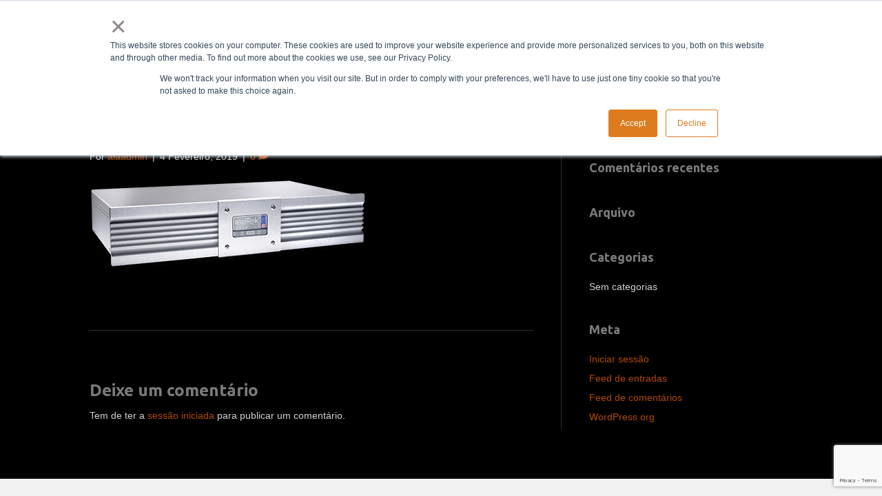

--- FILE ---
content_type: text/html; charset=UTF-8
request_url: https://autumnleafaudio.com/?attachment_id=1152
body_size: 14690
content:
<!DOCTYPE html>
<html lang="pt-PT" prefix="og: https://ogp.me/ns#">
<head>
<meta charset="UTF-8" />
<meta name='viewport' content='width=device-width, initial-scale=1.0' />
<meta http-equiv='X-UA-Compatible' content='IE=edge' />
<link rel="profile" href="https://gmpg.org/xfn/11" />
<script>window._wca = window._wca || [];</script>

<!-- Search Engine Optimization by Rank Math - https://rankmath.com/ -->
<title>evo3-aquarius-large - Autumn Leaf Audio</title>
<meta name="robots" content="follow, index, max-snippet:-1, max-video-preview:-1, max-image-preview:large"/>
<link rel="canonical" href="https://autumnleafaudio.com/?attachment_id=1152" />
<meta property="og:locale" content="pt_PT" />
<meta property="og:type" content="article" />
<meta property="og:title" content="evo3-aquarius-large - Autumn Leaf Audio" />
<meta property="og:url" content="https://autumnleafaudio.com/?attachment_id=1152" />
<meta property="og:site_name" content="Autumn Leaf Audio" />
<meta name="twitter:card" content="summary_large_image" />
<meta name="twitter:title" content="evo3-aquarius-large - Autumn Leaf Audio" />
<script type="application/ld+json" class="rank-math-schema">{"@context":"https://schema.org","@graph":[{"@type":"BreadcrumbList","@id":"https://autumnleafaudio.com/?attachment_id=1152#breadcrumb","itemListElement":[{"@type":"ListItem","position":"1","item":{"@id":"https://autumnleafaudio.com","name":"Home"}},{"@type":"ListItem","position":"2","item":{"@id":"https://autumnleafaudio.com/?post_type=product&amp;p=629","name":"Privado: IsoTek Evo3 Aquarius"}},{"@type":"ListItem","position":"3","item":{"@id":"https://autumnleafaudio.com/?post_type=product&amp;p=629&amp;attribute_acabamento=Preto+mate","name":"IsoTek Evo3 Aquarius &#8211; Preto mate"}},{"@type":"ListItem","position":"4","item":{"@id":"https://autumnleafaudio.com/?attachment_id=1152","name":"evo3-aquarius-large"}}]}]}</script>
<!-- /Rank Math WordPress SEO plugin -->

<link rel='dns-prefetch' href='//js.hs-scripts.com' />
<link rel='dns-prefetch' href='//stats.wp.com' />
<link rel='dns-prefetch' href='//capi-automation.s3.us-east-2.amazonaws.com' />
<link rel='dns-prefetch' href='//www.googletagmanager.com' />
<link rel='dns-prefetch' href='//fonts.googleapis.com' />
<link href='https://fonts.gstatic.com' crossorigin rel='preconnect' />
<link rel="alternate" type="application/rss+xml" title="Autumn Leaf Audio &raquo; Feed" href="https://autumnleafaudio.com/feed/" />
<link rel="alternate" type="application/rss+xml" title="Autumn Leaf Audio &raquo; Feed de comentários" href="https://autumnleafaudio.com/comments/feed/" />
<link rel="alternate" type="application/rss+xml" title="Feed de comentários de Autumn Leaf Audio &raquo; evo3-aquarius-large" href="https://autumnleafaudio.com/?attachment_id=1152/feed/" />
<link rel="alternate" title="oEmbed (JSON)" type="application/json+oembed" href="https://autumnleafaudio.com/wp-json/oembed/1.0/embed?url=https%3A%2F%2Fautumnleafaudio.com%2F%3Fattachment_id%3D1152" />
<link rel="alternate" title="oEmbed (XML)" type="text/xml+oembed" href="https://autumnleafaudio.com/wp-json/oembed/1.0/embed?url=https%3A%2F%2Fautumnleafaudio.com%2F%3Fattachment_id%3D1152&#038;format=xml" />
<style id='wp-img-auto-sizes-contain-inline-css'>
img:is([sizes=auto i],[sizes^="auto," i]){contain-intrinsic-size:3000px 1500px}
/*# sourceURL=wp-img-auto-sizes-contain-inline-css */
</style>
<style id='wp-emoji-styles-inline-css'>

	img.wp-smiley, img.emoji {
		display: inline !important;
		border: none !important;
		box-shadow: none !important;
		height: 1em !important;
		width: 1em !important;
		margin: 0 0.07em !important;
		vertical-align: -0.1em !important;
		background: none !important;
		padding: 0 !important;
	}
/*# sourceURL=wp-emoji-styles-inline-css */
</style>
<style id='wp-block-library-inline-css'>
:root{--wp-block-synced-color:#7a00df;--wp-block-synced-color--rgb:122,0,223;--wp-bound-block-color:var(--wp-block-synced-color);--wp-editor-canvas-background:#ddd;--wp-admin-theme-color:#007cba;--wp-admin-theme-color--rgb:0,124,186;--wp-admin-theme-color-darker-10:#006ba1;--wp-admin-theme-color-darker-10--rgb:0,107,160.5;--wp-admin-theme-color-darker-20:#005a87;--wp-admin-theme-color-darker-20--rgb:0,90,135;--wp-admin-border-width-focus:2px}@media (min-resolution:192dpi){:root{--wp-admin-border-width-focus:1.5px}}.wp-element-button{cursor:pointer}:root .has-very-light-gray-background-color{background-color:#eee}:root .has-very-dark-gray-background-color{background-color:#313131}:root .has-very-light-gray-color{color:#eee}:root .has-very-dark-gray-color{color:#313131}:root .has-vivid-green-cyan-to-vivid-cyan-blue-gradient-background{background:linear-gradient(135deg,#00d084,#0693e3)}:root .has-purple-crush-gradient-background{background:linear-gradient(135deg,#34e2e4,#4721fb 50%,#ab1dfe)}:root .has-hazy-dawn-gradient-background{background:linear-gradient(135deg,#faaca8,#dad0ec)}:root .has-subdued-olive-gradient-background{background:linear-gradient(135deg,#fafae1,#67a671)}:root .has-atomic-cream-gradient-background{background:linear-gradient(135deg,#fdd79a,#004a59)}:root .has-nightshade-gradient-background{background:linear-gradient(135deg,#330968,#31cdcf)}:root .has-midnight-gradient-background{background:linear-gradient(135deg,#020381,#2874fc)}:root{--wp--preset--font-size--normal:16px;--wp--preset--font-size--huge:42px}.has-regular-font-size{font-size:1em}.has-larger-font-size{font-size:2.625em}.has-normal-font-size{font-size:var(--wp--preset--font-size--normal)}.has-huge-font-size{font-size:var(--wp--preset--font-size--huge)}.has-text-align-center{text-align:center}.has-text-align-left{text-align:left}.has-text-align-right{text-align:right}.has-fit-text{white-space:nowrap!important}#end-resizable-editor-section{display:none}.aligncenter{clear:both}.items-justified-left{justify-content:flex-start}.items-justified-center{justify-content:center}.items-justified-right{justify-content:flex-end}.items-justified-space-between{justify-content:space-between}.screen-reader-text{border:0;clip-path:inset(50%);height:1px;margin:-1px;overflow:hidden;padding:0;position:absolute;width:1px;word-wrap:normal!important}.screen-reader-text:focus{background-color:#ddd;clip-path:none;color:#444;display:block;font-size:1em;height:auto;left:5px;line-height:normal;padding:15px 23px 14px;text-decoration:none;top:5px;width:auto;z-index:100000}html :where(.has-border-color){border-style:solid}html :where([style*=border-top-color]){border-top-style:solid}html :where([style*=border-right-color]){border-right-style:solid}html :where([style*=border-bottom-color]){border-bottom-style:solid}html :where([style*=border-left-color]){border-left-style:solid}html :where([style*=border-width]){border-style:solid}html :where([style*=border-top-width]){border-top-style:solid}html :where([style*=border-right-width]){border-right-style:solid}html :where([style*=border-bottom-width]){border-bottom-style:solid}html :where([style*=border-left-width]){border-left-style:solid}html :where(img[class*=wp-image-]){height:auto;max-width:100%}:where(figure){margin:0 0 1em}html :where(.is-position-sticky){--wp-admin--admin-bar--position-offset:var(--wp-admin--admin-bar--height,0px)}@media screen and (max-width:600px){html :where(.is-position-sticky){--wp-admin--admin-bar--position-offset:0px}}

/*# sourceURL=wp-block-library-inline-css */
</style><style id='global-styles-inline-css'>
:root{--wp--preset--aspect-ratio--square: 1;--wp--preset--aspect-ratio--4-3: 4/3;--wp--preset--aspect-ratio--3-4: 3/4;--wp--preset--aspect-ratio--3-2: 3/2;--wp--preset--aspect-ratio--2-3: 2/3;--wp--preset--aspect-ratio--16-9: 16/9;--wp--preset--aspect-ratio--9-16: 9/16;--wp--preset--color--black: #000000;--wp--preset--color--cyan-bluish-gray: #abb8c3;--wp--preset--color--white: #ffffff;--wp--preset--color--pale-pink: #f78da7;--wp--preset--color--vivid-red: #cf2e2e;--wp--preset--color--luminous-vivid-orange: #ff6900;--wp--preset--color--luminous-vivid-amber: #fcb900;--wp--preset--color--light-green-cyan: #7bdcb5;--wp--preset--color--vivid-green-cyan: #00d084;--wp--preset--color--pale-cyan-blue: #8ed1fc;--wp--preset--color--vivid-cyan-blue: #0693e3;--wp--preset--color--vivid-purple: #9b51e0;--wp--preset--gradient--vivid-cyan-blue-to-vivid-purple: linear-gradient(135deg,rgb(6,147,227) 0%,rgb(155,81,224) 100%);--wp--preset--gradient--light-green-cyan-to-vivid-green-cyan: linear-gradient(135deg,rgb(122,220,180) 0%,rgb(0,208,130) 100%);--wp--preset--gradient--luminous-vivid-amber-to-luminous-vivid-orange: linear-gradient(135deg,rgb(252,185,0) 0%,rgb(255,105,0) 100%);--wp--preset--gradient--luminous-vivid-orange-to-vivid-red: linear-gradient(135deg,rgb(255,105,0) 0%,rgb(207,46,46) 100%);--wp--preset--gradient--very-light-gray-to-cyan-bluish-gray: linear-gradient(135deg,rgb(238,238,238) 0%,rgb(169,184,195) 100%);--wp--preset--gradient--cool-to-warm-spectrum: linear-gradient(135deg,rgb(74,234,220) 0%,rgb(151,120,209) 20%,rgb(207,42,186) 40%,rgb(238,44,130) 60%,rgb(251,105,98) 80%,rgb(254,248,76) 100%);--wp--preset--gradient--blush-light-purple: linear-gradient(135deg,rgb(255,206,236) 0%,rgb(152,150,240) 100%);--wp--preset--gradient--blush-bordeaux: linear-gradient(135deg,rgb(254,205,165) 0%,rgb(254,45,45) 50%,rgb(107,0,62) 100%);--wp--preset--gradient--luminous-dusk: linear-gradient(135deg,rgb(255,203,112) 0%,rgb(199,81,192) 50%,rgb(65,88,208) 100%);--wp--preset--gradient--pale-ocean: linear-gradient(135deg,rgb(255,245,203) 0%,rgb(182,227,212) 50%,rgb(51,167,181) 100%);--wp--preset--gradient--electric-grass: linear-gradient(135deg,rgb(202,248,128) 0%,rgb(113,206,126) 100%);--wp--preset--gradient--midnight: linear-gradient(135deg,rgb(2,3,129) 0%,rgb(40,116,252) 100%);--wp--preset--font-size--small: 13px;--wp--preset--font-size--medium: 20px;--wp--preset--font-size--large: 36px;--wp--preset--font-size--x-large: 42px;--wp--preset--spacing--20: 0.44rem;--wp--preset--spacing--30: 0.67rem;--wp--preset--spacing--40: 1rem;--wp--preset--spacing--50: 1.5rem;--wp--preset--spacing--60: 2.25rem;--wp--preset--spacing--70: 3.38rem;--wp--preset--spacing--80: 5.06rem;--wp--preset--shadow--natural: 6px 6px 9px rgba(0, 0, 0, 0.2);--wp--preset--shadow--deep: 12px 12px 50px rgba(0, 0, 0, 0.4);--wp--preset--shadow--sharp: 6px 6px 0px rgba(0, 0, 0, 0.2);--wp--preset--shadow--outlined: 6px 6px 0px -3px rgb(255, 255, 255), 6px 6px rgb(0, 0, 0);--wp--preset--shadow--crisp: 6px 6px 0px rgb(0, 0, 0);}:where(.is-layout-flex){gap: 0.5em;}:where(.is-layout-grid){gap: 0.5em;}body .is-layout-flex{display: flex;}.is-layout-flex{flex-wrap: wrap;align-items: center;}.is-layout-flex > :is(*, div){margin: 0;}body .is-layout-grid{display: grid;}.is-layout-grid > :is(*, div){margin: 0;}:where(.wp-block-columns.is-layout-flex){gap: 2em;}:where(.wp-block-columns.is-layout-grid){gap: 2em;}:where(.wp-block-post-template.is-layout-flex){gap: 1.25em;}:where(.wp-block-post-template.is-layout-grid){gap: 1.25em;}.has-black-color{color: var(--wp--preset--color--black) !important;}.has-cyan-bluish-gray-color{color: var(--wp--preset--color--cyan-bluish-gray) !important;}.has-white-color{color: var(--wp--preset--color--white) !important;}.has-pale-pink-color{color: var(--wp--preset--color--pale-pink) !important;}.has-vivid-red-color{color: var(--wp--preset--color--vivid-red) !important;}.has-luminous-vivid-orange-color{color: var(--wp--preset--color--luminous-vivid-orange) !important;}.has-luminous-vivid-amber-color{color: var(--wp--preset--color--luminous-vivid-amber) !important;}.has-light-green-cyan-color{color: var(--wp--preset--color--light-green-cyan) !important;}.has-vivid-green-cyan-color{color: var(--wp--preset--color--vivid-green-cyan) !important;}.has-pale-cyan-blue-color{color: var(--wp--preset--color--pale-cyan-blue) !important;}.has-vivid-cyan-blue-color{color: var(--wp--preset--color--vivid-cyan-blue) !important;}.has-vivid-purple-color{color: var(--wp--preset--color--vivid-purple) !important;}.has-black-background-color{background-color: var(--wp--preset--color--black) !important;}.has-cyan-bluish-gray-background-color{background-color: var(--wp--preset--color--cyan-bluish-gray) !important;}.has-white-background-color{background-color: var(--wp--preset--color--white) !important;}.has-pale-pink-background-color{background-color: var(--wp--preset--color--pale-pink) !important;}.has-vivid-red-background-color{background-color: var(--wp--preset--color--vivid-red) !important;}.has-luminous-vivid-orange-background-color{background-color: var(--wp--preset--color--luminous-vivid-orange) !important;}.has-luminous-vivid-amber-background-color{background-color: var(--wp--preset--color--luminous-vivid-amber) !important;}.has-light-green-cyan-background-color{background-color: var(--wp--preset--color--light-green-cyan) !important;}.has-vivid-green-cyan-background-color{background-color: var(--wp--preset--color--vivid-green-cyan) !important;}.has-pale-cyan-blue-background-color{background-color: var(--wp--preset--color--pale-cyan-blue) !important;}.has-vivid-cyan-blue-background-color{background-color: var(--wp--preset--color--vivid-cyan-blue) !important;}.has-vivid-purple-background-color{background-color: var(--wp--preset--color--vivid-purple) !important;}.has-black-border-color{border-color: var(--wp--preset--color--black) !important;}.has-cyan-bluish-gray-border-color{border-color: var(--wp--preset--color--cyan-bluish-gray) !important;}.has-white-border-color{border-color: var(--wp--preset--color--white) !important;}.has-pale-pink-border-color{border-color: var(--wp--preset--color--pale-pink) !important;}.has-vivid-red-border-color{border-color: var(--wp--preset--color--vivid-red) !important;}.has-luminous-vivid-orange-border-color{border-color: var(--wp--preset--color--luminous-vivid-orange) !important;}.has-luminous-vivid-amber-border-color{border-color: var(--wp--preset--color--luminous-vivid-amber) !important;}.has-light-green-cyan-border-color{border-color: var(--wp--preset--color--light-green-cyan) !important;}.has-vivid-green-cyan-border-color{border-color: var(--wp--preset--color--vivid-green-cyan) !important;}.has-pale-cyan-blue-border-color{border-color: var(--wp--preset--color--pale-cyan-blue) !important;}.has-vivid-cyan-blue-border-color{border-color: var(--wp--preset--color--vivid-cyan-blue) !important;}.has-vivid-purple-border-color{border-color: var(--wp--preset--color--vivid-purple) !important;}.has-vivid-cyan-blue-to-vivid-purple-gradient-background{background: var(--wp--preset--gradient--vivid-cyan-blue-to-vivid-purple) !important;}.has-light-green-cyan-to-vivid-green-cyan-gradient-background{background: var(--wp--preset--gradient--light-green-cyan-to-vivid-green-cyan) !important;}.has-luminous-vivid-amber-to-luminous-vivid-orange-gradient-background{background: var(--wp--preset--gradient--luminous-vivid-amber-to-luminous-vivid-orange) !important;}.has-luminous-vivid-orange-to-vivid-red-gradient-background{background: var(--wp--preset--gradient--luminous-vivid-orange-to-vivid-red) !important;}.has-very-light-gray-to-cyan-bluish-gray-gradient-background{background: var(--wp--preset--gradient--very-light-gray-to-cyan-bluish-gray) !important;}.has-cool-to-warm-spectrum-gradient-background{background: var(--wp--preset--gradient--cool-to-warm-spectrum) !important;}.has-blush-light-purple-gradient-background{background: var(--wp--preset--gradient--blush-light-purple) !important;}.has-blush-bordeaux-gradient-background{background: var(--wp--preset--gradient--blush-bordeaux) !important;}.has-luminous-dusk-gradient-background{background: var(--wp--preset--gradient--luminous-dusk) !important;}.has-pale-ocean-gradient-background{background: var(--wp--preset--gradient--pale-ocean) !important;}.has-electric-grass-gradient-background{background: var(--wp--preset--gradient--electric-grass) !important;}.has-midnight-gradient-background{background: var(--wp--preset--gradient--midnight) !important;}.has-small-font-size{font-size: var(--wp--preset--font-size--small) !important;}.has-medium-font-size{font-size: var(--wp--preset--font-size--medium) !important;}.has-large-font-size{font-size: var(--wp--preset--font-size--large) !important;}.has-x-large-font-size{font-size: var(--wp--preset--font-size--x-large) !important;}
/*# sourceURL=global-styles-inline-css */
</style>

<style id='classic-theme-styles-inline-css'>
/*! This file is auto-generated */
.wp-block-button__link{color:#fff;background-color:#32373c;border-radius:9999px;box-shadow:none;text-decoration:none;padding:calc(.667em + 2px) calc(1.333em + 2px);font-size:1.125em}.wp-block-file__button{background:#32373c;color:#fff;text-decoration:none}
/*# sourceURL=/wp-includes/css/classic-themes.min.css */
</style>
<link rel='stylesheet' id='contact-form-7-css' href='https://autumnleafaudio.com/wp-content/plugins/contact-form-7/includes/css/styles.css?ver=6.1.4' media='all' />
<link rel='stylesheet' id='wpmenucart-icons-css' href='https://autumnleafaudio.com/wp-content/plugins/woocommerce-menu-bar-cart/assets/css/wpmenucart-icons.min.css?ver=2.14.12' media='all' />
<style id='wpmenucart-icons-inline-css'>
@font-face{font-family:WPMenuCart;src:url(https://autumnleafaudio.com/wp-content/plugins/woocommerce-menu-bar-cart/assets/fonts/WPMenuCart.eot);src:url(https://autumnleafaudio.com/wp-content/plugins/woocommerce-menu-bar-cart/assets/fonts/WPMenuCart.eot?#iefix) format('embedded-opentype'),url(https://autumnleafaudio.com/wp-content/plugins/woocommerce-menu-bar-cart/assets/fonts/WPMenuCart.woff2) format('woff2'),url(https://autumnleafaudio.com/wp-content/plugins/woocommerce-menu-bar-cart/assets/fonts/WPMenuCart.woff) format('woff'),url(https://autumnleafaudio.com/wp-content/plugins/woocommerce-menu-bar-cart/assets/fonts/WPMenuCart.ttf) format('truetype'),url(https://autumnleafaudio.com/wp-content/plugins/woocommerce-menu-bar-cart/assets/fonts/WPMenuCart.svg#WPMenuCart) format('svg');font-weight:400;font-style:normal;font-display:swap}
/*# sourceURL=wpmenucart-icons-inline-css */
</style>
<link rel='stylesheet' id='wpmenucart-css' href='https://autumnleafaudio.com/wp-content/plugins/woocommerce-menu-bar-cart/assets/css/wpmenucart-main.min.css?ver=2.14.12' media='all' />
<link rel='stylesheet' id='woocommerce-layout-css' href='https://autumnleafaudio.com/wp-content/plugins/woocommerce/assets/css/woocommerce-layout.css?ver=10.4.3' media='all' />
<style id='woocommerce-layout-inline-css'>

	.infinite-scroll .woocommerce-pagination {
		display: none;
	}
/*# sourceURL=woocommerce-layout-inline-css */
</style>
<link rel='stylesheet' id='woocommerce-smallscreen-css' href='https://autumnleafaudio.com/wp-content/plugins/woocommerce/assets/css/woocommerce-smallscreen.css?ver=10.4.3' media='only screen and (max-width: 767px)' />
<link rel='stylesheet' id='woocommerce-general-css' href='https://autumnleafaudio.com/wp-content/plugins/woocommerce/assets/css/woocommerce.css?ver=10.4.3' media='all' />
<style id='woocommerce-inline-inline-css'>
.woocommerce form .form-row .required { visibility: visible; }
/*# sourceURL=woocommerce-inline-inline-css */
</style>
<link rel='stylesheet' id='jquery-magnificpopup-css' href='https://autumnleafaudio.com/wp-content/plugins/bb-plugin/css/jquery.magnificpopup.min.css?ver=2.9.0.5' media='all' />
<link rel='stylesheet' id='bootstrap-css' href='https://autumnleafaudio.com/wp-content/themes/bb-theme/css/bootstrap.min.css?ver=1.7.14' media='all' />
<link rel='stylesheet' id='fl-automator-skin-css' href='https://autumnleafaudio.com/wp-content/uploads/bb-theme/skin-65becc9976646.css?ver=1.7.14' media='all' />
<link rel='stylesheet' id='fl-builder-google-fonts-2f6e4644a7fc1c792b7c2bafe33446f3-css' href='//fonts.googleapis.com/css?family=Ubuntu%3A700&#038;ver=aeb3a68d6e57d5b3d461998afa524f08' media='all' />
<script src="https://autumnleafaudio.com/wp-includes/js/jquery/jquery.min.js?ver=3.7.1" id="jquery-core-js"></script>
<script src="https://autumnleafaudio.com/wp-includes/js/jquery/jquery-migrate.min.js?ver=3.4.1" id="jquery-migrate-js"></script>
<script src="https://autumnleafaudio.com/wp-content/plugins/woocommerce/assets/js/jquery-blockui/jquery.blockUI.min.js?ver=2.7.0-wc.10.4.3" id="wc-jquery-blockui-js" data-wp-strategy="defer"></script>
<script id="wc-add-to-cart-js-extra">
var wc_add_to_cart_params = {"ajax_url":"/wp-admin/admin-ajax.php","wc_ajax_url":"/?wc-ajax=%%endpoint%%","i18n_view_cart":"Ver carrinho","cart_url":"https://autumnleafaudio.com/carrinho/","is_cart":"","cart_redirect_after_add":"no"};
//# sourceURL=wc-add-to-cart-js-extra
</script>
<script src="https://autumnleafaudio.com/wp-content/plugins/woocommerce/assets/js/frontend/add-to-cart.min.js?ver=10.4.3" id="wc-add-to-cart-js" defer data-wp-strategy="defer"></script>
<script src="https://autumnleafaudio.com/wp-content/plugins/woocommerce/assets/js/js-cookie/js.cookie.min.js?ver=2.1.4-wc.10.4.3" id="wc-js-cookie-js" data-wp-strategy="defer"></script>
<script id="WCPAY_ASSETS-js-extra">
var wcpayAssets = {"url":"https://autumnleafaudio.com/wp-content/plugins/woocommerce-payments/dist/"};
//# sourceURL=WCPAY_ASSETS-js-extra
</script>
<script src="https://stats.wp.com/s-202603.js" id="woocommerce-analytics-js" defer data-wp-strategy="defer"></script>

<!-- Google tag (gtag.js) snippet added by Site Kit -->
<!-- Google Analytics snippet added by Site Kit -->
<script src="https://www.googletagmanager.com/gtag/js?id=GT-WK5S8CZK" id="google_gtagjs-js" async></script>
<script id="google_gtagjs-js-after">
window.dataLayer = window.dataLayer || [];function gtag(){dataLayer.push(arguments);}
gtag("set","linker",{"domains":["autumnleafaudio.com"]});
gtag("js", new Date());
gtag("set", "developer_id.dZTNiMT", true);
gtag("config", "GT-WK5S8CZK");
 window._googlesitekit = window._googlesitekit || {}; window._googlesitekit.throttledEvents = []; window._googlesitekit.gtagEvent = (name, data) => { var key = JSON.stringify( { name, data } ); if ( !! window._googlesitekit.throttledEvents[ key ] ) { return; } window._googlesitekit.throttledEvents[ key ] = true; setTimeout( () => { delete window._googlesitekit.throttledEvents[ key ]; }, 5 ); gtag( "event", name, { ...data, event_source: "site-kit" } ); }; 
//# sourceURL=google_gtagjs-js-after
</script>
<link rel="https://api.w.org/" href="https://autumnleafaudio.com/wp-json/" /><link rel="alternate" title="JSON" type="application/json" href="https://autumnleafaudio.com/wp-json/wp/v2/media/1152" /><link rel="EditURI" type="application/rsd+xml" title="RSD" href="https://autumnleafaudio.com/xmlrpc.php?rsd" />

<link rel='shortlink' href='https://autumnleafaudio.com/?p=1152' />
<meta name="generator" content="Site Kit by Google 1.170.0" />	<style>img#wpstats{display:none}</style>
			<noscript><style>.woocommerce-product-gallery{ opacity: 1 !important; }</style></noscript>
	<style>.recentcomments a{display:inline !important;padding:0 !important;margin:0 !important;}</style>			<script  type="text/javascript">
				!function(f,b,e,v,n,t,s){if(f.fbq)return;n=f.fbq=function(){n.callMethod?
					n.callMethod.apply(n,arguments):n.queue.push(arguments)};if(!f._fbq)f._fbq=n;
					n.push=n;n.loaded=!0;n.version='2.0';n.queue=[];t=b.createElement(e);t.async=!0;
					t.src=v;s=b.getElementsByTagName(e)[0];s.parentNode.insertBefore(t,s)}(window,
					document,'script','https://connect.facebook.net/en_US/fbevents.js');
			</script>
			<!-- WooCommerce Facebook Integration Begin -->
			<script  type="text/javascript">

				fbq('init', '204188207203405', {}, {
    "agent": "woocommerce_0-10.4.3-3.5.15"
});

				document.addEventListener( 'DOMContentLoaded', function() {
					// Insert placeholder for events injected when a product is added to the cart through AJAX.
					document.body.insertAdjacentHTML( 'beforeend', '<div class=\"wc-facebook-pixel-event-placeholder\"></div>' );
				}, false );

			</script>
			<!-- WooCommerce Facebook Integration End -->
			<link rel="icon" href="https://autumnleafaudio.com/wp-content/uploads/2021/01/cropped-LOGOTIPO-B-fundoescuro_Quadrado_512-32x32.jpg" sizes="32x32" />
<link rel="icon" href="https://autumnleafaudio.com/wp-content/uploads/2021/01/cropped-LOGOTIPO-B-fundoescuro_Quadrado_512-192x192.jpg" sizes="192x192" />
<link rel="apple-touch-icon" href="https://autumnleafaudio.com/wp-content/uploads/2021/01/cropped-LOGOTIPO-B-fundoescuro_Quadrado_512-180x180.jpg" />
<meta name="msapplication-TileImage" content="https://autumnleafaudio.com/wp-content/uploads/2021/01/cropped-LOGOTIPO-B-fundoescuro_Quadrado_512-270x270.jpg" />
<meta name="p:domain_verify" content="16e59901982f6275611b3d7d955fe5b2”/>

<!-- Start of HubSpot Embed Code --> <script type="text/javascript" id="hs-script-loader" async defer src="//js.hs-scripts.com/6361657.js"></script> <!-- End of HubSpot Embed Code -->
<link rel="stylesheet" href="https://autumnleafaudio.com/wp-content/themes/bb-theme-child/style.css" /><link rel='stylesheet' id='wc-blocks-style-css' href='https://autumnleafaudio.com/wp-content/plugins/woocommerce/assets/client/blocks/wc-blocks.css?ver=wc-10.4.3' media='all' />
<link rel='stylesheet' id='font-awesome-5-css' href='https://autumnleafaudio.com/wp-content/plugins/bb-plugin/fonts/fontawesome/5.15.4/css/all.min.css?ver=2.9.0.5' media='all' />
</head>
<body class="attachment wp-singular attachment-template-default single single-attachment postid-1152 attachmentid-1152 attachment-png wp-theme-bb-theme wp-child-theme-bb-theme-child theme-bb-theme fl-builder-2-9-0-5 fl-theme-1-7-14 woocommerce-no-js fl-framework-bootstrap fl-preset-default fl-full-width" itemscope="itemscope" itemtype="https://schema.org/WebPage">
<a aria-label="Saltar para o conteúdo" class="fl-screen-reader-text" href="#fl-main-content">Saltar para o conteúdo</a><div class="fl-page">
	<header class="fl-page-header fl-page-header-fixed fl-page-nav-right fl-page-nav-toggle-icon fl-page-nav-toggle-visible-mobile"  role="banner">
	<div class="fl-page-header-wrap">
		<div class="fl-page-header-container container">
			<div class="fl-page-header-row row">
				<div class="col-sm-12 col-md-3 fl-page-logo-wrap">
					<div class="fl-page-header-logo">
						<a href="https://autumnleafaudio.com/"><img class="fl-logo-img" loading="false" data-no-lazy="1"   itemscope itemtype="https://schema.org/ImageObject" src="https://autumnleafaudio.com/wp-content/uploads/2016/02/logo-small-dark.png" data-retina="" title="" width="255" height="76" alt="Autumn Leaf Audio" /><meta itemprop="name" content="Autumn Leaf Audio" /></a>
					</div>
				</div>
				<div class="col-sm-12 col-md-9 fl-page-fixed-nav-wrap">
					<div class="fl-page-nav-wrap">
						<nav class="fl-page-nav fl-nav navbar navbar-default navbar-expand-md" aria-label="Menu do cabeçalho" role="navigation">
							<button type="button" class="navbar-toggle navbar-toggler" data-toggle="collapse" data-target=".fl-page-nav-collapse">
								<span><i class="fas fa-bars" aria-hidden="true"></i><span class="sr-only">Menu</span></span>
							</button>
							<div class="fl-page-nav-collapse collapse navbar-collapse">
								<ul id="menu-normal" class="nav navbar-nav navbar-right menu fl-theme-menu"><li id="menu-item-168" class="menu-item menu-item-type-post_type menu-item-object-page menu-item-home menu-item-has-children menu-item-168 nav-item"><a href="https://autumnleafaudio.com/" class="nav-link">Loja</a><div class="fl-submenu-icon-wrap"><span class="fl-submenu-toggle-icon"></span></div>
<ul class="sub-menu">
	<li id="menu-item-1693" class="menu-item menu-item-type-taxonomy menu-item-object-product_cat menu-item-has-children menu-item-1693 nav-item"><a href="https://autumnleafaudio.com/categoria-produto/marcas/" class="nav-link">Marcas</a><div class="fl-submenu-icon-wrap"><span class="fl-submenu-toggle-icon"></span></div>
	<ul class="sub-menu">
		<li id="menu-item-1697" class="menu-item menu-item-type-taxonomy menu-item-object-product_cat menu-item-has-children menu-item-1697 nav-item"><a href="https://autumnleafaudio.com/categoria-produto/marcas/marcas-proprias/" class="nav-link">Marcas Próprias</a><div class="fl-submenu-icon-wrap"><span class="fl-submenu-toggle-icon"></span></div>
		<ul class="sub-menu">
			<li id="menu-item-1698" class="menu-item menu-item-type-taxonomy menu-item-object-product_cat menu-item-1698 nav-item"><a href="https://autumnleafaudio.com/categoria-produto/marcas/marcas-proprias/alacrity-audio/" class="nav-link">Alacrity Audio</a></li>
			<li id="menu-item-1695" class="menu-item menu-item-type-taxonomy menu-item-object-product_cat menu-item-1695 nav-item"><a href="https://autumnleafaudio.com/categoria-produto/marcas/marcas-proprias/audio-origami/" class="nav-link">Audio Origami</a></li>
			<li id="menu-item-2391" class="menu-item menu-item-type-taxonomy menu-item-object-product_cat menu-item-has-children menu-item-2391 nav-item"><a href="https://autumnleafaudio.com/categoria-produto/marcas/marcas-proprias/audio-group-denmark/" class="nav-link">Audio Group Denmark</a><div class="fl-submenu-icon-wrap"><span class="fl-submenu-toggle-icon"></span></div>
			<ul class="sub-menu">
				<li id="menu-item-1699" class="menu-item menu-item-type-taxonomy menu-item-object-product_cat menu-item-1699 nav-item"><a href="https://autumnleafaudio.com/categoria-produto/marcas/marcas-proprias/audio-group-denmark/ansuz-acoustics/" class="nav-link">Ansuz Acoustics</a></li>
				<li id="menu-item-2407" class="menu-item menu-item-type-taxonomy menu-item-object-product_cat menu-item-2407 nav-item"><a href="https://autumnleafaudio.com/categoria-produto/marcas/marcas-proprias/audio-group-denmark/axxess/" class="nav-link">Axxess</a></li>
				<li id="menu-item-2408" class="menu-item menu-item-type-taxonomy menu-item-object-product_cat menu-item-2408 nav-item"><a href="https://autumnleafaudio.com/categoria-produto/marcas/marcas-proprias/audio-group-denmark/borresen-acoustics/" class="nav-link">Børresen Acoustics</a></li>
			</ul>
</li>
			<li id="menu-item-1696" class="menu-item menu-item-type-taxonomy menu-item-object-product_cat menu-item-1696 nav-item"><a href="https://autumnleafaudio.com/categoria-produto/marcas/marcas-proprias/keystrobe/" class="nav-link">KeyStrobe</a></li>
			<li id="menu-item-1702" class="menu-item menu-item-type-taxonomy menu-item-object-product_cat menu-item-1702 nav-item"><a href="https://autumnleafaudio.com/categoria-produto/marcas/marcas-proprias/music-first-audio/" class="nav-link">Music First Audio</a></li>
			<li id="menu-item-1704" class="menu-item menu-item-type-taxonomy menu-item-object-product_cat menu-item-1704 nav-item"><a href="https://autumnleafaudio.com/categoria-produto/marcas/marcas-proprias/pro-audio-bono/" class="nav-link">Pro Audio Bono</a></li>
			<li id="menu-item-1700" class="menu-item menu-item-type-taxonomy menu-item-object-product_cat menu-item-1700 nav-item"><a href="https://autumnleafaudio.com/categoria-produto/marcas/marcas-proprias/rothwell/" class="nav-link">Rothwell</a></li>
		</ul>
</li>
		<li id="menu-item-1703" class="menu-item menu-item-type-taxonomy menu-item-object-product_cat menu-item-has-children menu-item-1703 nav-item"><a href="https://autumnleafaudio.com/categoria-produto/marcas/outras-marcas/" class="nav-link">Outras Marcas</a><div class="fl-submenu-icon-wrap"><span class="fl-submenu-toggle-icon"></span></div>
		<ul class="sub-menu">
			<li id="menu-item-1708" class="menu-item menu-item-type-taxonomy menu-item-object-product_cat menu-item-1708 nav-item"><a href="https://autumnleafaudio.com/categoria-produto/marcas/outras-marcas/blue-horizon-ideas/" class="nav-link">Blue Horizon Ideas</a></li>
			<li id="menu-item-1691" class="menu-item menu-item-type-taxonomy menu-item-object-product_cat menu-item-1691 nav-item"><a href="https://autumnleafaudio.com/categoria-produto/marcas/outras-marcas/hana/" class="nav-link">Hana</a></li>
			<li id="menu-item-1692" class="menu-item menu-item-type-taxonomy menu-item-object-product_cat menu-item-1692 nav-item"><a href="https://autumnleafaudio.com/categoria-produto/marcas/outras-marcas/isotek/" class="nav-link">IsoTek</a></li>
			<li id="menu-item-1701" class="menu-item menu-item-type-taxonomy menu-item-object-product_cat menu-item-1701 nav-item"><a href="https://autumnleafaudio.com/categoria-produto/marcas/outras-marcas/simply-analog/" class="nav-link">Simply Analog</a></li>
		</ul>
</li>
	</ul>
</li>
	<li id="menu-item-1707" class="menu-item menu-item-type-taxonomy menu-item-object-product_cat menu-item-has-children menu-item-1707 nav-item"><a href="https://autumnleafaudio.com/categoria-produto/produtos/" class="nav-link">Produtos</a><div class="fl-submenu-icon-wrap"><span class="fl-submenu-toggle-icon"></span></div>
	<ul class="sub-menu">
		<li id="menu-item-231" class="menu-item menu-item-type-taxonomy menu-item-object-product_cat menu-item-has-children menu-item-231 nav-item"><a href="https://autumnleafaudio.com/categoria-produto/produtos/acessorios/" class="nav-link">Acessórios</a><div class="fl-submenu-icon-wrap"><span class="fl-submenu-toggle-icon"></span></div>
		<ul class="sub-menu">
			<li id="menu-item-1552" class="menu-item menu-item-type-taxonomy menu-item-object-product_cat menu-item-1552 nav-item"><a href="https://autumnleafaudio.com/categoria-produto/produtos/acessorios/cuidados-gerais/" class="nav-link">Cuidados Gerais</a></li>
			<li id="menu-item-1553" class="menu-item menu-item-type-taxonomy menu-item-object-product_cat menu-item-1553 nav-item"><a href="https://autumnleafaudio.com/categoria-produto/produtos/acessorios/suporte-e-isolamento/" class="nav-link">Suporte e Isolamento</a></li>
		</ul>
</li>
		<li id="menu-item-240" class="menu-item menu-item-type-taxonomy menu-item-object-product_cat menu-item-has-children menu-item-240 nav-item"><a href="https://autumnleafaudio.com/categoria-produto/produtos/amplificacao/" class="nav-link">Amplificação</a><div class="fl-submenu-icon-wrap"><span class="fl-submenu-toggle-icon"></span></div>
		<ul class="sub-menu">
			<li id="menu-item-864" class="menu-item menu-item-type-taxonomy menu-item-object-product_cat menu-item-has-children menu-item-864 nav-item"><a href="https://autumnleafaudio.com/categoria-produto/produtos/amplificacao/pre-amplificadores-fono/" class="nav-link">Pré-amplificadores Fono</a><div class="fl-submenu-icon-wrap"><span class="fl-submenu-toggle-icon"></span></div>
			<ul class="sub-menu">
				<li id="menu-item-866" class="menu-item menu-item-type-taxonomy menu-item-object-product_cat menu-item-866 nav-item"><a href="https://autumnleafaudio.com/categoria-produto/produtos/amplificacao/pre-amplificadores-fono/transformadores-mc-step-up/" class="nav-link">Transformadores MC Step-up</a></li>
				<li id="menu-item-865" class="menu-item menu-item-type-taxonomy menu-item-object-product_cat menu-item-865 nav-item"><a href="https://autumnleafaudio.com/categoria-produto/produtos/amplificacao/pre-amplificadores-fono/pre-amps-fono-mm/" class="nav-link">Pré-amplificadores MM/MC</a></li>
			</ul>
</li>
			<li id="menu-item-867" class="menu-item menu-item-type-taxonomy menu-item-object-product_cat menu-item-867 nav-item"><a href="https://autumnleafaudio.com/categoria-produto/produtos/amplificacao/pre-amplificadores-passivos/" class="nav-link">Pré-amplificadores Passivos</a></li>
			<li id="menu-item-863" class="menu-item menu-item-type-taxonomy menu-item-object-product_cat menu-item-863 nav-item"><a href="https://autumnleafaudio.com/categoria-produto/produtos/amplificacao/amplificadores-de-potencia/" class="nav-link">Amplificadores de Potência</a></li>
			<li id="menu-item-2409" class="menu-item menu-item-type-taxonomy menu-item-object-product_cat menu-item-2409 nav-item"><a href="https://autumnleafaudio.com/categoria-produto/produtos/amplificacao/amplificadores-integrados/" class="nav-link">Amplificadores Integrados</a></li>
		</ul>
</li>
		<li id="menu-item-230" class="menu-item menu-item-type-taxonomy menu-item-object-product_cat menu-item-has-children menu-item-230 nav-item"><a href="https://autumnleafaudio.com/categoria-produto/produtos/cabos/" class="nav-link">Cabos</a><div class="fl-submenu-icon-wrap"><span class="fl-submenu-toggle-icon"></span></div>
		<ul class="sub-menu">
			<li id="menu-item-236" class="menu-item menu-item-type-taxonomy menu-item-object-product_cat menu-item-236 nav-item"><a href="https://autumnleafaudio.com/categoria-produto/produtos/condicionamento-de-corrente/cabos-de-corrente/" class="nav-link">Cabos de Corrente</a></li>
			<li id="menu-item-870" class="menu-item menu-item-type-taxonomy menu-item-object-product_cat menu-item-870 nav-item"><a href="https://autumnleafaudio.com/categoria-produto/produtos/cabos/cabos-de-interligacao/" class="nav-link">Cabos de Interligação</a></li>
			<li id="menu-item-2156" class="menu-item menu-item-type-taxonomy menu-item-object-product_cat menu-item-2156 nav-item"><a href="https://autumnleafaudio.com/categoria-produto/produtos/cabos/cabos-ethernet/" class="nav-link">Cabos Ethernet</a></li>
			<li id="menu-item-869" class="menu-item menu-item-type-taxonomy menu-item-object-product_cat menu-item-869 nav-item"><a href="https://autumnleafaudio.com/categoria-produto/produtos/cabos/cabos-de-coluna/" class="nav-link">Cabos de Coluna</a></li>
			<li id="menu-item-871" class="menu-item menu-item-type-taxonomy menu-item-object-product_cat menu-item-871 nav-item"><a href="https://autumnleafaudio.com/categoria-produto/produtos/cabos/jumpers-de-coluna/" class="nav-link">Jumpers de Coluna</a></li>
			<li id="menu-item-872" class="menu-item menu-item-type-taxonomy menu-item-object-product_cat menu-item-872 nav-item"><a href="https://autumnleafaudio.com/categoria-produto/produtos/cabos/queimadores-de-cabos/" class="nav-link">Queimadores de cabos</a></li>
		</ul>
</li>
		<li id="menu-item-852" class="menu-item menu-item-type-taxonomy menu-item-object-product_cat menu-item-852 nav-item"><a href="https://autumnleafaudio.com/categoria-produto/produtos/colunas-de-som/" class="nav-link">Colunas de Som</a></li>
		<li id="menu-item-232" class="menu-item menu-item-type-taxonomy menu-item-object-product_cat menu-item-has-children menu-item-232 nav-item"><a href="https://autumnleafaudio.com/categoria-produto/produtos/condicionamento-de-corrente/" class="nav-link">Condicionamento de Corrente</a><div class="fl-submenu-icon-wrap"><span class="fl-submenu-toggle-icon"></span></div>
		<ul class="sub-menu">
			<li id="menu-item-855" class="menu-item menu-item-type-taxonomy menu-item-object-product_cat menu-item-855 nav-item"><a href="https://autumnleafaudio.com/categoria-produto/produtos/condicionamento-de-corrente/cabos-de-corrente/" class="nav-link">Cabos de Corrente</a></li>
			<li id="menu-item-233" class="menu-item menu-item-type-taxonomy menu-item-object-product_cat menu-item-233 nav-item"><a href="https://autumnleafaudio.com/categoria-produto/produtos/condicionamento-de-corrente/condicionadores-de-corrente/" class="nav-link">Condicionadores de Corrente</a></li>
			<li id="menu-item-2123" class="menu-item menu-item-type-taxonomy menu-item-object-product_cat menu-item-2123 nav-item"><a href="https://autumnleafaudio.com/categoria-produto/produtos/condicionamento-de-corrente/distribuidores-de-corrente/" class="nav-link">Distribuidores de corrente</a></li>
			<li id="menu-item-238" class="menu-item menu-item-type-taxonomy menu-item-object-product_cat menu-item-238 nav-item"><a href="https://autumnleafaudio.com/categoria-produto/produtos/condicionamento-de-corrente/filtros-de-corrente/" class="nav-link">Filtros de Corrente</a></li>
			<li id="menu-item-239" class="menu-item menu-item-type-taxonomy menu-item-object-product_cat menu-item-239 nav-item"><a href="https://autumnleafaudio.com/categoria-produto/produtos/condicionamento-de-corrente/regeneradores-de-corrente/" class="nav-link">Regeneradores de Corrente</a></li>
		</ul>
</li>
		<li id="menu-item-242" class="menu-item menu-item-type-taxonomy menu-item-object-product_cat menu-item-has-children menu-item-242 nav-item"><a href="https://autumnleafaudio.com/categoria-produto/produtos/vinil/" class="nav-link">Vinil</a><div class="fl-submenu-icon-wrap"><span class="fl-submenu-toggle-icon"></span></div>
		<ul class="sub-menu">
			<li id="menu-item-244" class="menu-item menu-item-type-taxonomy menu-item-object-product_cat menu-item-244 nav-item"><a href="https://autumnleafaudio.com/categoria-produto/produtos/vinil/gira-discos/" class="nav-link">Gira-discos</a></li>
			<li id="menu-item-877" class="menu-item menu-item-type-taxonomy menu-item-object-product_cat menu-item-877 nav-item"><a href="https://autumnleafaudio.com/categoria-produto/produtos/vinil/bracos-de-gira-discos/" class="nav-link">Braços de gira-discos</a></li>
			<li id="menu-item-243" class="menu-item menu-item-type-taxonomy menu-item-object-product_cat menu-item-243 nav-item"><a href="https://autumnleafaudio.com/categoria-produto/produtos/vinil/celulascabecas-de-gira-discos/" class="nav-link">Células/Cabeças de Gira-discos</a></li>
			<li id="menu-item-874" class="menu-item menu-item-type-taxonomy menu-item-object-product_cat menu-item-has-children menu-item-874 nav-item"><a href="https://autumnleafaudio.com/categoria-produto/produtos/vinil/acessorios-para-vinil/" class="nav-link">Acessórios para vinil</a><div class="fl-submenu-icon-wrap"><span class="fl-submenu-toggle-icon"></span></div>
			<ul class="sub-menu">
				<li id="menu-item-884" class="menu-item menu-item-type-taxonomy menu-item-object-product_cat menu-item-884 nav-item"><a href="https://autumnleafaudio.com/categoria-produto/produtos/vinil/acessorios-para-vinil/calibracao-de-gira-discos/" class="nav-link">Calibração de gira-discos</a></li>
				<li id="menu-item-876" class="menu-item menu-item-type-taxonomy menu-item-object-product_cat menu-item-876 nav-item"><a href="https://autumnleafaudio.com/categoria-produto/produtos/vinil/acessorios-para-vinil/lubrificacao-de-gira-discos/" class="nav-link">Lubrificação de gira-discos</a></li>
				<li id="menu-item-881" class="menu-item menu-item-type-taxonomy menu-item-object-product_cat menu-item-881 nav-item"><a href="https://autumnleafaudio.com/categoria-produto/produtos/vinil/acessorios-para-vinil/limpeza-de-discos/" class="nav-link">Limpeza de discos</a></li>
			</ul>
</li>
		</ul>
</li>
	</ul>
</li>
</ul>
</li>
<li id="menu-item-20" class="menu-item menu-item-type-post_type menu-item-object-page menu-item-20 nav-item"><a href="https://autumnleafaudio.com/servicos/" class="nav-link">Serviços</a></li>
<li id="menu-item-92" class="menu-item menu-item-type-post_type menu-item-object-page menu-item-92 nav-item"><a href="https://autumnleafaudio.com/marcas/" class="nav-link">Marcas</a></li>
<li id="menu-item-93" class="menu-item menu-item-type-post_type menu-item-object-page menu-item-93 nav-item"><a href="https://autumnleafaudio.com/parceiros/" class="nav-link">Parceiros</a></li>
<li id="menu-item-17" class="menu-item menu-item-type-post_type menu-item-object-page menu-item-17 nav-item"><a href="https://autumnleafaudio.com/contactos/" class="nav-link">Contactos</a></li>
<li id="menu-item-482" class="menu-item menu-item-type-post_type menu-item-object-page menu-item-privacy-policy menu-item-482 nav-item"><a rel="privacy-policy" href="https://autumnleafaudio.com/termos-e-privacidade/" class="nav-link">Termos e Privacidade</a></li>
<li class="menu-item menu-item-type-post_type menu-item-object-page nav-item wpmenucartli wpmenucart-display-standard menu-item" id="wpmenucartli"><a class="wpmenucart-contents empty-wpmenucart-visible" href="https://autumnleafaudio.com/" title="Iniciar compras"><i class="wpmenucart-icon-shopping-cart-0" role="img" aria-label="Cart"></i><span class="cartcontents">0 itens</span><span class="amount">&euro;0,00</span></a></li></ul>							</div>
						</nav>
					</div>
				</div>
			</div>
		</div>
	</div>
</header><!-- .fl-page-header-fixed -->
<header class="fl-page-header fl-page-header-primary fl-page-nav-right fl-page-nav-toggle-icon fl-page-nav-toggle-visible-mobile" itemscope="itemscope" itemtype="https://schema.org/WPHeader"  role="banner">
	<div class="fl-page-header-wrap">
		<div class="fl-page-header-container container">
			<div class="fl-page-header-row row">
				<div class="col-sm-12 col-md-4 fl-page-header-logo-col">
					<div class="fl-page-header-logo" itemscope="itemscope" itemtype="https://schema.org/Organization">
						<a href="https://autumnleafaudio.com/" itemprop="url"><img class="fl-logo-img" loading="false" data-no-lazy="1"   itemscope itemtype="https://schema.org/ImageObject" src="https://autumnleafaudio.com/wp-content/uploads/2016/02/logo-small-dark.png" data-retina="" title="" width="255" height="76" alt="Autumn Leaf Audio" /><meta itemprop="name" content="Autumn Leaf Audio" /></a>
											</div>
				</div>
				<div class="col-sm-12 col-md-8 fl-page-nav-col">
					<div class="fl-page-nav-wrap">
						<nav class="fl-page-nav fl-nav navbar navbar-default navbar-expand-md" aria-label="Menu do cabeçalho" itemscope="itemscope" itemtype="https://schema.org/SiteNavigationElement" role="navigation">
							<button type="button" class="navbar-toggle navbar-toggler" data-toggle="collapse" data-target=".fl-page-nav-collapse">
								<span><i class="fas fa-bars" aria-hidden="true"></i><span class="sr-only">Menu</span></span>
							</button>
							<div class="fl-page-nav-collapse collapse navbar-collapse">
								<ul id="menu-normal-1" class="nav navbar-nav navbar-right menu fl-theme-menu"><li class="menu-item menu-item-type-post_type menu-item-object-page menu-item-home menu-item-has-children menu-item-168 nav-item"><a href="https://autumnleafaudio.com/" class="nav-link">Loja</a><div class="fl-submenu-icon-wrap"><span class="fl-submenu-toggle-icon"></span></div>
<ul class="sub-menu">
	<li class="menu-item menu-item-type-taxonomy menu-item-object-product_cat menu-item-has-children menu-item-1693 nav-item"><a href="https://autumnleafaudio.com/categoria-produto/marcas/" class="nav-link">Marcas</a><div class="fl-submenu-icon-wrap"><span class="fl-submenu-toggle-icon"></span></div>
	<ul class="sub-menu">
		<li class="menu-item menu-item-type-taxonomy menu-item-object-product_cat menu-item-has-children menu-item-1697 nav-item"><a href="https://autumnleafaudio.com/categoria-produto/marcas/marcas-proprias/" class="nav-link">Marcas Próprias</a><div class="fl-submenu-icon-wrap"><span class="fl-submenu-toggle-icon"></span></div>
		<ul class="sub-menu">
			<li class="menu-item menu-item-type-taxonomy menu-item-object-product_cat menu-item-1698 nav-item"><a href="https://autumnleafaudio.com/categoria-produto/marcas/marcas-proprias/alacrity-audio/" class="nav-link">Alacrity Audio</a></li>
			<li class="menu-item menu-item-type-taxonomy menu-item-object-product_cat menu-item-1695 nav-item"><a href="https://autumnleafaudio.com/categoria-produto/marcas/marcas-proprias/audio-origami/" class="nav-link">Audio Origami</a></li>
			<li class="menu-item menu-item-type-taxonomy menu-item-object-product_cat menu-item-has-children menu-item-2391 nav-item"><a href="https://autumnleafaudio.com/categoria-produto/marcas/marcas-proprias/audio-group-denmark/" class="nav-link">Audio Group Denmark</a><div class="fl-submenu-icon-wrap"><span class="fl-submenu-toggle-icon"></span></div>
			<ul class="sub-menu">
				<li class="menu-item menu-item-type-taxonomy menu-item-object-product_cat menu-item-1699 nav-item"><a href="https://autumnleafaudio.com/categoria-produto/marcas/marcas-proprias/audio-group-denmark/ansuz-acoustics/" class="nav-link">Ansuz Acoustics</a></li>
				<li class="menu-item menu-item-type-taxonomy menu-item-object-product_cat menu-item-2407 nav-item"><a href="https://autumnleafaudio.com/categoria-produto/marcas/marcas-proprias/audio-group-denmark/axxess/" class="nav-link">Axxess</a></li>
				<li class="menu-item menu-item-type-taxonomy menu-item-object-product_cat menu-item-2408 nav-item"><a href="https://autumnleafaudio.com/categoria-produto/marcas/marcas-proprias/audio-group-denmark/borresen-acoustics/" class="nav-link">Børresen Acoustics</a></li>
			</ul>
</li>
			<li class="menu-item menu-item-type-taxonomy menu-item-object-product_cat menu-item-1696 nav-item"><a href="https://autumnleafaudio.com/categoria-produto/marcas/marcas-proprias/keystrobe/" class="nav-link">KeyStrobe</a></li>
			<li class="menu-item menu-item-type-taxonomy menu-item-object-product_cat menu-item-1702 nav-item"><a href="https://autumnleafaudio.com/categoria-produto/marcas/marcas-proprias/music-first-audio/" class="nav-link">Music First Audio</a></li>
			<li class="menu-item menu-item-type-taxonomy menu-item-object-product_cat menu-item-1704 nav-item"><a href="https://autumnleafaudio.com/categoria-produto/marcas/marcas-proprias/pro-audio-bono/" class="nav-link">Pro Audio Bono</a></li>
			<li class="menu-item menu-item-type-taxonomy menu-item-object-product_cat menu-item-1700 nav-item"><a href="https://autumnleafaudio.com/categoria-produto/marcas/marcas-proprias/rothwell/" class="nav-link">Rothwell</a></li>
		</ul>
</li>
		<li class="menu-item menu-item-type-taxonomy menu-item-object-product_cat menu-item-has-children menu-item-1703 nav-item"><a href="https://autumnleafaudio.com/categoria-produto/marcas/outras-marcas/" class="nav-link">Outras Marcas</a><div class="fl-submenu-icon-wrap"><span class="fl-submenu-toggle-icon"></span></div>
		<ul class="sub-menu">
			<li class="menu-item menu-item-type-taxonomy menu-item-object-product_cat menu-item-1708 nav-item"><a href="https://autumnleafaudio.com/categoria-produto/marcas/outras-marcas/blue-horizon-ideas/" class="nav-link">Blue Horizon Ideas</a></li>
			<li class="menu-item menu-item-type-taxonomy menu-item-object-product_cat menu-item-1691 nav-item"><a href="https://autumnleafaudio.com/categoria-produto/marcas/outras-marcas/hana/" class="nav-link">Hana</a></li>
			<li class="menu-item menu-item-type-taxonomy menu-item-object-product_cat menu-item-1692 nav-item"><a href="https://autumnleafaudio.com/categoria-produto/marcas/outras-marcas/isotek/" class="nav-link">IsoTek</a></li>
			<li class="menu-item menu-item-type-taxonomy menu-item-object-product_cat menu-item-1701 nav-item"><a href="https://autumnleafaudio.com/categoria-produto/marcas/outras-marcas/simply-analog/" class="nav-link">Simply Analog</a></li>
		</ul>
</li>
	</ul>
</li>
	<li class="menu-item menu-item-type-taxonomy menu-item-object-product_cat menu-item-has-children menu-item-1707 nav-item"><a href="https://autumnleafaudio.com/categoria-produto/produtos/" class="nav-link">Produtos</a><div class="fl-submenu-icon-wrap"><span class="fl-submenu-toggle-icon"></span></div>
	<ul class="sub-menu">
		<li class="menu-item menu-item-type-taxonomy menu-item-object-product_cat menu-item-has-children menu-item-231 nav-item"><a href="https://autumnleafaudio.com/categoria-produto/produtos/acessorios/" class="nav-link">Acessórios</a><div class="fl-submenu-icon-wrap"><span class="fl-submenu-toggle-icon"></span></div>
		<ul class="sub-menu">
			<li class="menu-item menu-item-type-taxonomy menu-item-object-product_cat menu-item-1552 nav-item"><a href="https://autumnleafaudio.com/categoria-produto/produtos/acessorios/cuidados-gerais/" class="nav-link">Cuidados Gerais</a></li>
			<li class="menu-item menu-item-type-taxonomy menu-item-object-product_cat menu-item-1553 nav-item"><a href="https://autumnleafaudio.com/categoria-produto/produtos/acessorios/suporte-e-isolamento/" class="nav-link">Suporte e Isolamento</a></li>
		</ul>
</li>
		<li class="menu-item menu-item-type-taxonomy menu-item-object-product_cat menu-item-has-children menu-item-240 nav-item"><a href="https://autumnleafaudio.com/categoria-produto/produtos/amplificacao/" class="nav-link">Amplificação</a><div class="fl-submenu-icon-wrap"><span class="fl-submenu-toggle-icon"></span></div>
		<ul class="sub-menu">
			<li class="menu-item menu-item-type-taxonomy menu-item-object-product_cat menu-item-has-children menu-item-864 nav-item"><a href="https://autumnleafaudio.com/categoria-produto/produtos/amplificacao/pre-amplificadores-fono/" class="nav-link">Pré-amplificadores Fono</a><div class="fl-submenu-icon-wrap"><span class="fl-submenu-toggle-icon"></span></div>
			<ul class="sub-menu">
				<li class="menu-item menu-item-type-taxonomy menu-item-object-product_cat menu-item-866 nav-item"><a href="https://autumnleafaudio.com/categoria-produto/produtos/amplificacao/pre-amplificadores-fono/transformadores-mc-step-up/" class="nav-link">Transformadores MC Step-up</a></li>
				<li class="menu-item menu-item-type-taxonomy menu-item-object-product_cat menu-item-865 nav-item"><a href="https://autumnleafaudio.com/categoria-produto/produtos/amplificacao/pre-amplificadores-fono/pre-amps-fono-mm/" class="nav-link">Pré-amplificadores MM/MC</a></li>
			</ul>
</li>
			<li class="menu-item menu-item-type-taxonomy menu-item-object-product_cat menu-item-867 nav-item"><a href="https://autumnleafaudio.com/categoria-produto/produtos/amplificacao/pre-amplificadores-passivos/" class="nav-link">Pré-amplificadores Passivos</a></li>
			<li class="menu-item menu-item-type-taxonomy menu-item-object-product_cat menu-item-863 nav-item"><a href="https://autumnleafaudio.com/categoria-produto/produtos/amplificacao/amplificadores-de-potencia/" class="nav-link">Amplificadores de Potência</a></li>
			<li class="menu-item menu-item-type-taxonomy menu-item-object-product_cat menu-item-2409 nav-item"><a href="https://autumnleafaudio.com/categoria-produto/produtos/amplificacao/amplificadores-integrados/" class="nav-link">Amplificadores Integrados</a></li>
		</ul>
</li>
		<li class="menu-item menu-item-type-taxonomy menu-item-object-product_cat menu-item-has-children menu-item-230 nav-item"><a href="https://autumnleafaudio.com/categoria-produto/produtos/cabos/" class="nav-link">Cabos</a><div class="fl-submenu-icon-wrap"><span class="fl-submenu-toggle-icon"></span></div>
		<ul class="sub-menu">
			<li class="menu-item menu-item-type-taxonomy menu-item-object-product_cat menu-item-236 nav-item"><a href="https://autumnleafaudio.com/categoria-produto/produtos/condicionamento-de-corrente/cabos-de-corrente/" class="nav-link">Cabos de Corrente</a></li>
			<li class="menu-item menu-item-type-taxonomy menu-item-object-product_cat menu-item-870 nav-item"><a href="https://autumnleafaudio.com/categoria-produto/produtos/cabos/cabos-de-interligacao/" class="nav-link">Cabos de Interligação</a></li>
			<li class="menu-item menu-item-type-taxonomy menu-item-object-product_cat menu-item-2156 nav-item"><a href="https://autumnleafaudio.com/categoria-produto/produtos/cabos/cabos-ethernet/" class="nav-link">Cabos Ethernet</a></li>
			<li class="menu-item menu-item-type-taxonomy menu-item-object-product_cat menu-item-869 nav-item"><a href="https://autumnleafaudio.com/categoria-produto/produtos/cabos/cabos-de-coluna/" class="nav-link">Cabos de Coluna</a></li>
			<li class="menu-item menu-item-type-taxonomy menu-item-object-product_cat menu-item-871 nav-item"><a href="https://autumnleafaudio.com/categoria-produto/produtos/cabos/jumpers-de-coluna/" class="nav-link">Jumpers de Coluna</a></li>
			<li class="menu-item menu-item-type-taxonomy menu-item-object-product_cat menu-item-872 nav-item"><a href="https://autumnleafaudio.com/categoria-produto/produtos/cabos/queimadores-de-cabos/" class="nav-link">Queimadores de cabos</a></li>
		</ul>
</li>
		<li class="menu-item menu-item-type-taxonomy menu-item-object-product_cat menu-item-852 nav-item"><a href="https://autumnleafaudio.com/categoria-produto/produtos/colunas-de-som/" class="nav-link">Colunas de Som</a></li>
		<li class="menu-item menu-item-type-taxonomy menu-item-object-product_cat menu-item-has-children menu-item-232 nav-item"><a href="https://autumnleafaudio.com/categoria-produto/produtos/condicionamento-de-corrente/" class="nav-link">Condicionamento de Corrente</a><div class="fl-submenu-icon-wrap"><span class="fl-submenu-toggle-icon"></span></div>
		<ul class="sub-menu">
			<li class="menu-item menu-item-type-taxonomy menu-item-object-product_cat menu-item-855 nav-item"><a href="https://autumnleafaudio.com/categoria-produto/produtos/condicionamento-de-corrente/cabos-de-corrente/" class="nav-link">Cabos de Corrente</a></li>
			<li class="menu-item menu-item-type-taxonomy menu-item-object-product_cat menu-item-233 nav-item"><a href="https://autumnleafaudio.com/categoria-produto/produtos/condicionamento-de-corrente/condicionadores-de-corrente/" class="nav-link">Condicionadores de Corrente</a></li>
			<li class="menu-item menu-item-type-taxonomy menu-item-object-product_cat menu-item-2123 nav-item"><a href="https://autumnleafaudio.com/categoria-produto/produtos/condicionamento-de-corrente/distribuidores-de-corrente/" class="nav-link">Distribuidores de corrente</a></li>
			<li class="menu-item menu-item-type-taxonomy menu-item-object-product_cat menu-item-238 nav-item"><a href="https://autumnleafaudio.com/categoria-produto/produtos/condicionamento-de-corrente/filtros-de-corrente/" class="nav-link">Filtros de Corrente</a></li>
			<li class="menu-item menu-item-type-taxonomy menu-item-object-product_cat menu-item-239 nav-item"><a href="https://autumnleafaudio.com/categoria-produto/produtos/condicionamento-de-corrente/regeneradores-de-corrente/" class="nav-link">Regeneradores de Corrente</a></li>
		</ul>
</li>
		<li class="menu-item menu-item-type-taxonomy menu-item-object-product_cat menu-item-has-children menu-item-242 nav-item"><a href="https://autumnleafaudio.com/categoria-produto/produtos/vinil/" class="nav-link">Vinil</a><div class="fl-submenu-icon-wrap"><span class="fl-submenu-toggle-icon"></span></div>
		<ul class="sub-menu">
			<li class="menu-item menu-item-type-taxonomy menu-item-object-product_cat menu-item-244 nav-item"><a href="https://autumnleafaudio.com/categoria-produto/produtos/vinil/gira-discos/" class="nav-link">Gira-discos</a></li>
			<li class="menu-item menu-item-type-taxonomy menu-item-object-product_cat menu-item-877 nav-item"><a href="https://autumnleafaudio.com/categoria-produto/produtos/vinil/bracos-de-gira-discos/" class="nav-link">Braços de gira-discos</a></li>
			<li class="menu-item menu-item-type-taxonomy menu-item-object-product_cat menu-item-243 nav-item"><a href="https://autumnleafaudio.com/categoria-produto/produtos/vinil/celulascabecas-de-gira-discos/" class="nav-link">Células/Cabeças de Gira-discos</a></li>
			<li class="menu-item menu-item-type-taxonomy menu-item-object-product_cat menu-item-has-children menu-item-874 nav-item"><a href="https://autumnleafaudio.com/categoria-produto/produtos/vinil/acessorios-para-vinil/" class="nav-link">Acessórios para vinil</a><div class="fl-submenu-icon-wrap"><span class="fl-submenu-toggle-icon"></span></div>
			<ul class="sub-menu">
				<li class="menu-item menu-item-type-taxonomy menu-item-object-product_cat menu-item-884 nav-item"><a href="https://autumnleafaudio.com/categoria-produto/produtos/vinil/acessorios-para-vinil/calibracao-de-gira-discos/" class="nav-link">Calibração de gira-discos</a></li>
				<li class="menu-item menu-item-type-taxonomy menu-item-object-product_cat menu-item-876 nav-item"><a href="https://autumnleafaudio.com/categoria-produto/produtos/vinil/acessorios-para-vinil/lubrificacao-de-gira-discos/" class="nav-link">Lubrificação de gira-discos</a></li>
				<li class="menu-item menu-item-type-taxonomy menu-item-object-product_cat menu-item-881 nav-item"><a href="https://autumnleafaudio.com/categoria-produto/produtos/vinil/acessorios-para-vinil/limpeza-de-discos/" class="nav-link">Limpeza de discos</a></li>
			</ul>
</li>
		</ul>
</li>
	</ul>
</li>
</ul>
</li>
<li class="menu-item menu-item-type-post_type menu-item-object-page menu-item-20 nav-item"><a href="https://autumnleafaudio.com/servicos/" class="nav-link">Serviços</a></li>
<li class="menu-item menu-item-type-post_type menu-item-object-page menu-item-92 nav-item"><a href="https://autumnleafaudio.com/marcas/" class="nav-link">Marcas</a></li>
<li class="menu-item menu-item-type-post_type menu-item-object-page menu-item-93 nav-item"><a href="https://autumnleafaudio.com/parceiros/" class="nav-link">Parceiros</a></li>
<li class="menu-item menu-item-type-post_type menu-item-object-page menu-item-17 nav-item"><a href="https://autumnleafaudio.com/contactos/" class="nav-link">Contactos</a></li>
<li class="menu-item menu-item-type-post_type menu-item-object-page menu-item-privacy-policy menu-item-482 nav-item"><a rel="privacy-policy" href="https://autumnleafaudio.com/termos-e-privacidade/" class="nav-link">Termos e Privacidade</a></li>
<li class="menu-item menu-item-type-post_type menu-item-object-page nav-item wpmenucartli wpmenucart-display-standard menu-item" id="wpmenucartli"><a class="wpmenucart-contents empty-wpmenucart-visible" href="https://autumnleafaudio.com/" title="Iniciar compras"><i class="wpmenucart-icon-shopping-cart-0" role="img" aria-label="Cart"></i><span class="cartcontents">0 itens</span><span class="amount">&euro;0,00</span></a></li></ul>							</div>
						</nav>
					</div>
				</div>
			</div>
		</div>
	</div>
</header><!-- .fl-page-header -->
	<div id="fl-main-content" class="fl-page-content" itemprop="mainContentOfPage" role="main">

		
<div class="container">
	<div class="row">

		
		<div class="fl-content fl-content-left col-md-8">
			<article class="fl-post post-1152 attachment type-attachment status-inherit hentry" id="fl-post-1152" itemscope itemtype="https://schema.org/BlogPosting">

	
	<header class="fl-post-header">
		<h1 class="fl-post-title" itemprop="headline">
			evo3-aquarius-large					</h1>
		<div class="fl-post-meta fl-post-meta-top"><span class="fl-post-author">Por <a href="https://autumnleafaudio.com/author/alaadmin/"><span>alaadmin</span></a></span><span class="fl-sep"> | </span><span class="fl-post-date">4 Fevereiro, 2019</span><span class="fl-sep"> | </span><span class="fl-comments-popup-link"><a href="https://autumnleafaudio.com/?attachment_id=1152#respond" tabindex="-1" aria-hidden="true"><span aria-label="Comentários: 0">0 <i aria-hidden="true" class="fas fa-comment"></i></span></a></span></div><meta itemscope itemprop="mainEntityOfPage" itemtype="https://schema.org/WebPage" itemid="https://autumnleafaudio.com/?attachment_id=1152" content="evo3-aquarius-large" /><meta itemprop="datePublished" content="2019-02-04" /><meta itemprop="dateModified" content="2019-02-04" /><div itemprop="publisher" itemscope itemtype="https://schema.org/Organization"><meta itemprop="name" content="Autumn Leaf Audio"><div itemprop="logo" itemscope itemtype="https://schema.org/ImageObject"><meta itemprop="url" content="https://autumnleafaudio.com/wp-content/uploads/2016/02/logo-small-dark.png"></div></div><div itemscope itemprop="author" itemtype="https://schema.org/Person"><meta itemprop="url" content="https://autumnleafaudio.com/author/alaadmin/" /><meta itemprop="name" content="alaadmin" /></div><div itemprop="interactionStatistic" itemscope itemtype="https://schema.org/InteractionCounter"><meta itemprop="interactionType" content="https://schema.org/CommentAction" /><meta itemprop="userInteractionCount" content="0" /></div>	</header><!-- .fl-post-header -->

	
	
	<div class="fl-post-content clearfix" itemprop="text">
		<p class="attachment"><a href='https://autumnleafaudio.com/wp-content/uploads/2016/12/evo3-aquarius-large-1.png'><img fetchpriority="high" decoding="async" width="400" height="187" src="https://autumnleafaudio.com/wp-content/uploads/2016/12/evo3-aquarius-large-1.png" class="attachment-medium size-medium" alt="" /></a></p>
	</div><!-- .fl-post-content -->

	
	<div class="fl-post-meta fl-post-meta-bottom"><div class="fl-post-cats-tags"></div></div>		
</article>
<div class="fl-comments">

	
			<div id="respond" class="comment-respond">
		<h3 id="reply-title" class="comment-reply-title">Deixe um comentário</h3><p>Tem de ter a <a href="https://autumnleafaudio.com/oa-edit/?redirect_to=https%3A%2F%2Fautumnleafaudio.com%2F%3Fattachment_id%3D1152">sessão iniciada</a> para publicar um comentário.</p>	</div><!-- #respond -->
		</div>


<!-- .fl-post -->
		</div>

		<div class="fl-sidebar  fl-sidebar-right fl-sidebar-display-desktop col-md-4" itemscope="itemscope" itemtype="https://schema.org/WPSideBar">
		<aside id="search-2" class="fl-widget widget_search"><form aria-label="Pesquisar" method="get" role="search" action="https://autumnleafaudio.com/" title="Escreva e pressione Enter para pesquisar.">
	<input aria-label="Pesquisar" type="search" class="fl-search-input form-control" name="s" placeholder="Search"  value="" onfocus="if (this.value === 'Search') { this.value = ''; }" onblur="if (this.value === '') this.value='Search';" />
</form>
</aside><aside id="recent-comments-2" class="fl-widget widget_recent_comments"><h4 class="fl-widget-title">Comentários recentes</h4><ul id="recentcomments"></ul></aside><aside id="archives-2" class="fl-widget widget_archive"><h4 class="fl-widget-title">Arquivo</h4>
			<ul>
							</ul>

			</aside><aside id="categories-2" class="fl-widget widget_categories"><h4 class="fl-widget-title">Categorias</h4>
			<ul>
				<li class="cat-item-none">Sem categorias</li>			</ul>

			</aside><aside id="meta-2" class="fl-widget widget_meta"><h4 class="fl-widget-title">Meta</h4>
		<ul>
						<li><a rel="nofollow" href="https://autumnleafaudio.com/oa-edit/">Iniciar sessão</a></li>
			<li><a href="https://autumnleafaudio.com/feed/">Feed de entradas</a></li>
			<li><a href="https://autumnleafaudio.com/comments/feed/">Feed de comentários</a></li>

			<li><a href="https://pt.wordpress.org/">WordPress.org</a></li>
		</ul>

		</aside>	</div>

	</div>
</div>


	</div><!-- .fl-page-content -->
		</div><!-- .fl-page -->
<script type="speculationrules">
{"prefetch":[{"source":"document","where":{"and":[{"href_matches":"/*"},{"not":{"href_matches":["/wp-*.php","/wp-admin/*","/wp-content/uploads/*","/wp-content/*","/wp-content/plugins/*","/wp-content/themes/bb-theme-child/*","/wp-content/themes/bb-theme/*","/*\\?(.+)"]}},{"not":{"selector_matches":"a[rel~=\"nofollow\"]"}},{"not":{"selector_matches":".no-prefetch, .no-prefetch a"}}]},"eagerness":"conservative"}]}
</script>
			<!-- Facebook Pixel Code -->
			<noscript>
				<img
					height="1"
					width="1"
					style="display:none"
					alt="fbpx"
					src="https://www.facebook.com/tr?id=204188207203405&ev=PageView&noscript=1"
				/>
			</noscript>
			<!-- End Facebook Pixel Code -->
				<script>
		(function () {
			var c = document.body.className;
			c = c.replace(/woocommerce-no-js/, 'woocommerce-js');
			document.body.className = c;
		})();
	</script>
	<script src="https://autumnleafaudio.com/wp-includes/js/dist/hooks.min.js?ver=dd5603f07f9220ed27f1" id="wp-hooks-js"></script>
<script src="https://autumnleafaudio.com/wp-includes/js/dist/i18n.min.js?ver=c26c3dc7bed366793375" id="wp-i18n-js"></script>
<script id="wp-i18n-js-after">
wp.i18n.setLocaleData( { 'text direction\u0004ltr': [ 'ltr' ] } );
//# sourceURL=wp-i18n-js-after
</script>
<script src="https://autumnleafaudio.com/wp-content/plugins/contact-form-7/includes/swv/js/index.js?ver=6.1.4" id="swv-js"></script>
<script id="contact-form-7-js-translations">
( function( domain, translations ) {
	var localeData = translations.locale_data[ domain ] || translations.locale_data.messages;
	localeData[""].domain = domain;
	wp.i18n.setLocaleData( localeData, domain );
} )( "contact-form-7", {"translation-revision-date":"2024-08-13 18:06:19+0000","generator":"GlotPress\/4.0.1","domain":"messages","locale_data":{"messages":{"":{"domain":"messages","plural-forms":"nplurals=2; plural=n != 1;","lang":"pt"},"This contact form is placed in the wrong place.":["Este formul\u00e1rio de contacto est\u00e1 colocado no s\u00edtio errado."],"Error:":["Erro:"]}},"comment":{"reference":"includes\/js\/index.js"}} );
//# sourceURL=contact-form-7-js-translations
</script>
<script id="contact-form-7-js-before">
var wpcf7 = {
    "api": {
        "root": "https:\/\/autumnleafaudio.com\/wp-json\/",
        "namespace": "contact-form-7\/v1"
    }
};
//# sourceURL=contact-form-7-js-before
</script>
<script src="https://autumnleafaudio.com/wp-content/plugins/contact-form-7/includes/js/index.js?ver=6.1.4" id="contact-form-7-js"></script>
<script src="//js.hs-scripts.com/6361657.js?ver=10.4.3" id="hs-script-loader-js"></script>
<script id="woocommerce-js-extra">
var woocommerce_params = {"ajax_url":"/wp-admin/admin-ajax.php","wc_ajax_url":"/?wc-ajax=%%endpoint%%","i18n_password_show":"Show password","i18n_password_hide":"Hide password"};
//# sourceURL=woocommerce-js-extra
</script>
<script src="https://autumnleafaudio.com/wp-content/plugins/woocommerce/assets/js/frontend/woocommerce.min.js?ver=10.4.3" id="woocommerce-js" data-wp-strategy="defer"></script>
<script src="https://autumnleafaudio.com/wp-includes/js/dist/vendor/wp-polyfill.min.js?ver=3.15.0" id="wp-polyfill-js"></script>
<script src="https://autumnleafaudio.com/wp-content/plugins/jetpack/jetpack_vendor/automattic/woocommerce-analytics/build/woocommerce-analytics-client.js?minify=false&amp;ver=75adc3c1e2933e2c8c6a" id="woocommerce-analytics-client-js" defer data-wp-strategy="defer"></script>
<script src="https://autumnleafaudio.com/wp-content/plugins/woocommerce/assets/js/sourcebuster/sourcebuster.min.js?ver=10.4.3" id="sourcebuster-js-js"></script>
<script id="wc-order-attribution-js-extra">
var wc_order_attribution = {"params":{"lifetime":1.0e-5,"session":30,"base64":false,"ajaxurl":"https://autumnleafaudio.com/wp-admin/admin-ajax.php","prefix":"wc_order_attribution_","allowTracking":true},"fields":{"source_type":"current.typ","referrer":"current_add.rf","utm_campaign":"current.cmp","utm_source":"current.src","utm_medium":"current.mdm","utm_content":"current.cnt","utm_id":"current.id","utm_term":"current.trm","utm_source_platform":"current.plt","utm_creative_format":"current.fmt","utm_marketing_tactic":"current.tct","session_entry":"current_add.ep","session_start_time":"current_add.fd","session_pages":"session.pgs","session_count":"udata.vst","user_agent":"udata.uag"}};
//# sourceURL=wc-order-attribution-js-extra
</script>
<script src="https://autumnleafaudio.com/wp-content/plugins/woocommerce/assets/js/frontend/order-attribution.min.js?ver=10.4.3" id="wc-order-attribution-js"></script>
<script src="https://capi-automation.s3.us-east-2.amazonaws.com/public/client_js/capiParamBuilder/clientParamBuilder.bundle.js" id="facebook-capi-param-builder-js"></script>
<script id="facebook-capi-param-builder-js-after">
if (typeof clientParamBuilder !== "undefined") {
					clientParamBuilder.processAndCollectAllParams(window.location.href);
				}
//# sourceURL=facebook-capi-param-builder-js-after
</script>
<script src="https://www.google.com/recaptcha/api.js?render=6LfrkN4ZAAAAAFmIYfTka0ZMzq-PKqc3QQ1qWt0R&amp;ver=3.0" id="google-recaptcha-js"></script>
<script id="wpcf7-recaptcha-js-before">
var wpcf7_recaptcha = {
    "sitekey": "6LfrkN4ZAAAAAFmIYfTka0ZMzq-PKqc3QQ1qWt0R",
    "actions": {
        "homepage": "homepage",
        "contactform": "contactform"
    }
};
//# sourceURL=wpcf7-recaptcha-js-before
</script>
<script src="https://autumnleafaudio.com/wp-content/plugins/contact-form-7/modules/recaptcha/index.js?ver=6.1.4" id="wpcf7-recaptcha-js"></script>
<script src="https://autumnleafaudio.com/wp-content/plugins/google-site-kit/dist/assets/js/googlesitekit-events-provider-contact-form-7-40476021fb6e59177033.js" id="googlesitekit-events-provider-contact-form-7-js" defer></script>
<script id="googlesitekit-events-provider-woocommerce-js-before">
window._googlesitekit.wcdata = window._googlesitekit.wcdata || {};
window._googlesitekit.wcdata.products = [];
window._googlesitekit.wcdata.add_to_cart = null;
window._googlesitekit.wcdata.currency = "EUR";
window._googlesitekit.wcdata.eventsToTrack = ["add_to_cart","purchase"];
//# sourceURL=googlesitekit-events-provider-woocommerce-js-before
</script>
<script src="https://autumnleafaudio.com/wp-content/plugins/google-site-kit/dist/assets/js/googlesitekit-events-provider-woocommerce-9717a4b16d0ac7e06633.js" id="googlesitekit-events-provider-woocommerce-js" defer></script>
<script src="https://autumnleafaudio.com/wp-content/plugins/google-site-kit/dist/assets/js/googlesitekit-events-provider-wpforms-ed443a3a3d45126a22ce.js" id="googlesitekit-events-provider-wpforms-js" defer></script>
<script id="jetpack-stats-js-before">
_stq = window._stq || [];
_stq.push([ "view", {"v":"ext","blog":"210305179","post":"1152","tz":"0","srv":"autumnleafaudio.com","j":"1:15.4"} ]);
_stq.push([ "clickTrackerInit", "210305179", "1152" ]);
//# sourceURL=jetpack-stats-js-before
</script>
<script src="https://stats.wp.com/e-202603.js" id="jetpack-stats-js" defer data-wp-strategy="defer"></script>
<script src="https://autumnleafaudio.com/wp-content/plugins/bb-plugin/js/jquery.ba-throttle-debounce.min.js?ver=2.9.0.5" id="jquery-throttle-js"></script>
<script src="https://autumnleafaudio.com/wp-content/plugins/bb-plugin/js/jquery.magnificpopup.min.js?ver=2.9.0.5" id="jquery-magnificpopup-js"></script>
<script src="https://autumnleafaudio.com/wp-content/plugins/bb-plugin/js/jquery.fitvids.min.js?ver=1.2" id="jquery-fitvids-js"></script>
<script src="https://autumnleafaudio.com/wp-content/themes/bb-theme/js/bootstrap.min.js?ver=1.7.14" id="bootstrap-js"></script>
<script id="fl-automator-js-extra">
var themeopts = {"medium_breakpoint":"992","mobile_breakpoint":"768","scrollTopPosition":"800"};
//# sourceURL=fl-automator-js-extra
</script>
<script src="https://autumnleafaudio.com/wp-content/themes/bb-theme/js/theme.min.js?ver=1.7.14" id="fl-automator-js"></script>
<script id="wp-emoji-settings" type="application/json">
{"baseUrl":"https://s.w.org/images/core/emoji/17.0.2/72x72/","ext":".png","svgUrl":"https://s.w.org/images/core/emoji/17.0.2/svg/","svgExt":".svg","source":{"concatemoji":"https://autumnleafaudio.com/wp-includes/js/wp-emoji-release.min.js?ver=aeb3a68d6e57d5b3d461998afa524f08"}}
</script>
<script type="module">
/*! This file is auto-generated */
const a=JSON.parse(document.getElementById("wp-emoji-settings").textContent),o=(window._wpemojiSettings=a,"wpEmojiSettingsSupports"),s=["flag","emoji"];function i(e){try{var t={supportTests:e,timestamp:(new Date).valueOf()};sessionStorage.setItem(o,JSON.stringify(t))}catch(e){}}function c(e,t,n){e.clearRect(0,0,e.canvas.width,e.canvas.height),e.fillText(t,0,0);t=new Uint32Array(e.getImageData(0,0,e.canvas.width,e.canvas.height).data);e.clearRect(0,0,e.canvas.width,e.canvas.height),e.fillText(n,0,0);const a=new Uint32Array(e.getImageData(0,0,e.canvas.width,e.canvas.height).data);return t.every((e,t)=>e===a[t])}function p(e,t){e.clearRect(0,0,e.canvas.width,e.canvas.height),e.fillText(t,0,0);var n=e.getImageData(16,16,1,1);for(let e=0;e<n.data.length;e++)if(0!==n.data[e])return!1;return!0}function u(e,t,n,a){switch(t){case"flag":return n(e,"\ud83c\udff3\ufe0f\u200d\u26a7\ufe0f","\ud83c\udff3\ufe0f\u200b\u26a7\ufe0f")?!1:!n(e,"\ud83c\udde8\ud83c\uddf6","\ud83c\udde8\u200b\ud83c\uddf6")&&!n(e,"\ud83c\udff4\udb40\udc67\udb40\udc62\udb40\udc65\udb40\udc6e\udb40\udc67\udb40\udc7f","\ud83c\udff4\u200b\udb40\udc67\u200b\udb40\udc62\u200b\udb40\udc65\u200b\udb40\udc6e\u200b\udb40\udc67\u200b\udb40\udc7f");case"emoji":return!a(e,"\ud83e\u1fac8")}return!1}function f(e,t,n,a){let r;const o=(r="undefined"!=typeof WorkerGlobalScope&&self instanceof WorkerGlobalScope?new OffscreenCanvas(300,150):document.createElement("canvas")).getContext("2d",{willReadFrequently:!0}),s=(o.textBaseline="top",o.font="600 32px Arial",{});return e.forEach(e=>{s[e]=t(o,e,n,a)}),s}function r(e){var t=document.createElement("script");t.src=e,t.defer=!0,document.head.appendChild(t)}a.supports={everything:!0,everythingExceptFlag:!0},new Promise(t=>{let n=function(){try{var e=JSON.parse(sessionStorage.getItem(o));if("object"==typeof e&&"number"==typeof e.timestamp&&(new Date).valueOf()<e.timestamp+604800&&"object"==typeof e.supportTests)return e.supportTests}catch(e){}return null}();if(!n){if("undefined"!=typeof Worker&&"undefined"!=typeof OffscreenCanvas&&"undefined"!=typeof URL&&URL.createObjectURL&&"undefined"!=typeof Blob)try{var e="postMessage("+f.toString()+"("+[JSON.stringify(s),u.toString(),c.toString(),p.toString()].join(",")+"));",a=new Blob([e],{type:"text/javascript"});const r=new Worker(URL.createObjectURL(a),{name:"wpTestEmojiSupports"});return void(r.onmessage=e=>{i(n=e.data),r.terminate(),t(n)})}catch(e){}i(n=f(s,u,c,p))}t(n)}).then(e=>{for(const n in e)a.supports[n]=e[n],a.supports.everything=a.supports.everything&&a.supports[n],"flag"!==n&&(a.supports.everythingExceptFlag=a.supports.everythingExceptFlag&&a.supports[n]);var t;a.supports.everythingExceptFlag=a.supports.everythingExceptFlag&&!a.supports.flag,a.supports.everything||((t=a.source||{}).concatemoji?r(t.concatemoji):t.wpemoji&&t.twemoji&&(r(t.twemoji),r(t.wpemoji)))});
//# sourceURL=https://autumnleafaudio.com/wp-includes/js/wp-emoji-loader.min.js
</script>
<!-- WooCommerce JavaScript -->
<script type="text/javascript">
jQuery(function($) { 
/* WooCommerce Facebook Integration Event Tracking */
fbq('set', 'agent', 'woocommerce_0-10.4.3-3.5.15', '204188207203405');
fbq('track', 'PageView', {
    "source": "woocommerce_0",
    "version": "10.4.3",
    "pluginVersion": "3.5.15",
    "user_data": {}
}, {
    "eventID": "e01c5172-393f-4882-adcc-1dabcb40acb8"
});
 });
</script>
		<script type="text/javascript">
			(function() {
				window.wcAnalytics = window.wcAnalytics || {};
				const wcAnalytics = window.wcAnalytics;

				// Set the assets URL for webpack to find the split assets.
				wcAnalytics.assets_url = 'https://autumnleafaudio.com/wp-content/plugins/jetpack/jetpack_vendor/automattic/woocommerce-analytics/src/../build/';

				// Set the REST API tracking endpoint URL.
				wcAnalytics.trackEndpoint = 'https://autumnleafaudio.com/wp-json/woocommerce-analytics/v1/track';

				// Set common properties for all events.
				wcAnalytics.commonProps = {"blog_id":210305179,"store_id":"c6ea256e-3698-4b96-aa61-112534a32356","ui":null,"url":"https://autumnleafaudio.com","woo_version":"10.4.3","wp_version":"6.9","store_admin":0,"device":"desktop","store_currency":"EUR","timezone":"Europe/Lisbon","is_guest":1};

				// Set the event queue.
				wcAnalytics.eventQueue = [];

				// Features.
				wcAnalytics.features = {
					ch: false,
					sessionTracking: false,
					proxy: false,
				};

				wcAnalytics.breadcrumbs = ["IsoTek Evo3 Aquarius \u0026#8211; Preto mate","evo3-aquarius-large"];

				// Page context flags.
				wcAnalytics.pages = {
					isAccountPage: false,
					isCart: false,
				};
			})();
		</script>
		</body>
</html>


--- FILE ---
content_type: text/html; charset=utf-8
request_url: https://www.google.com/recaptcha/api2/anchor?ar=1&k=6LfrkN4ZAAAAAFmIYfTka0ZMzq-PKqc3QQ1qWt0R&co=aHR0cHM6Ly9hdXR1bW5sZWFmYXVkaW8uY29tOjQ0Mw..&hl=en&v=PoyoqOPhxBO7pBk68S4YbpHZ&size=invisible&anchor-ms=20000&execute-ms=30000&cb=apjs3hrn7sre
body_size: 48800
content:
<!DOCTYPE HTML><html dir="ltr" lang="en"><head><meta http-equiv="Content-Type" content="text/html; charset=UTF-8">
<meta http-equiv="X-UA-Compatible" content="IE=edge">
<title>reCAPTCHA</title>
<style type="text/css">
/* cyrillic-ext */
@font-face {
  font-family: 'Roboto';
  font-style: normal;
  font-weight: 400;
  font-stretch: 100%;
  src: url(//fonts.gstatic.com/s/roboto/v48/KFO7CnqEu92Fr1ME7kSn66aGLdTylUAMa3GUBHMdazTgWw.woff2) format('woff2');
  unicode-range: U+0460-052F, U+1C80-1C8A, U+20B4, U+2DE0-2DFF, U+A640-A69F, U+FE2E-FE2F;
}
/* cyrillic */
@font-face {
  font-family: 'Roboto';
  font-style: normal;
  font-weight: 400;
  font-stretch: 100%;
  src: url(//fonts.gstatic.com/s/roboto/v48/KFO7CnqEu92Fr1ME7kSn66aGLdTylUAMa3iUBHMdazTgWw.woff2) format('woff2');
  unicode-range: U+0301, U+0400-045F, U+0490-0491, U+04B0-04B1, U+2116;
}
/* greek-ext */
@font-face {
  font-family: 'Roboto';
  font-style: normal;
  font-weight: 400;
  font-stretch: 100%;
  src: url(//fonts.gstatic.com/s/roboto/v48/KFO7CnqEu92Fr1ME7kSn66aGLdTylUAMa3CUBHMdazTgWw.woff2) format('woff2');
  unicode-range: U+1F00-1FFF;
}
/* greek */
@font-face {
  font-family: 'Roboto';
  font-style: normal;
  font-weight: 400;
  font-stretch: 100%;
  src: url(//fonts.gstatic.com/s/roboto/v48/KFO7CnqEu92Fr1ME7kSn66aGLdTylUAMa3-UBHMdazTgWw.woff2) format('woff2');
  unicode-range: U+0370-0377, U+037A-037F, U+0384-038A, U+038C, U+038E-03A1, U+03A3-03FF;
}
/* math */
@font-face {
  font-family: 'Roboto';
  font-style: normal;
  font-weight: 400;
  font-stretch: 100%;
  src: url(//fonts.gstatic.com/s/roboto/v48/KFO7CnqEu92Fr1ME7kSn66aGLdTylUAMawCUBHMdazTgWw.woff2) format('woff2');
  unicode-range: U+0302-0303, U+0305, U+0307-0308, U+0310, U+0312, U+0315, U+031A, U+0326-0327, U+032C, U+032F-0330, U+0332-0333, U+0338, U+033A, U+0346, U+034D, U+0391-03A1, U+03A3-03A9, U+03B1-03C9, U+03D1, U+03D5-03D6, U+03F0-03F1, U+03F4-03F5, U+2016-2017, U+2034-2038, U+203C, U+2040, U+2043, U+2047, U+2050, U+2057, U+205F, U+2070-2071, U+2074-208E, U+2090-209C, U+20D0-20DC, U+20E1, U+20E5-20EF, U+2100-2112, U+2114-2115, U+2117-2121, U+2123-214F, U+2190, U+2192, U+2194-21AE, U+21B0-21E5, U+21F1-21F2, U+21F4-2211, U+2213-2214, U+2216-22FF, U+2308-230B, U+2310, U+2319, U+231C-2321, U+2336-237A, U+237C, U+2395, U+239B-23B7, U+23D0, U+23DC-23E1, U+2474-2475, U+25AF, U+25B3, U+25B7, U+25BD, U+25C1, U+25CA, U+25CC, U+25FB, U+266D-266F, U+27C0-27FF, U+2900-2AFF, U+2B0E-2B11, U+2B30-2B4C, U+2BFE, U+3030, U+FF5B, U+FF5D, U+1D400-1D7FF, U+1EE00-1EEFF;
}
/* symbols */
@font-face {
  font-family: 'Roboto';
  font-style: normal;
  font-weight: 400;
  font-stretch: 100%;
  src: url(//fonts.gstatic.com/s/roboto/v48/KFO7CnqEu92Fr1ME7kSn66aGLdTylUAMaxKUBHMdazTgWw.woff2) format('woff2');
  unicode-range: U+0001-000C, U+000E-001F, U+007F-009F, U+20DD-20E0, U+20E2-20E4, U+2150-218F, U+2190, U+2192, U+2194-2199, U+21AF, U+21E6-21F0, U+21F3, U+2218-2219, U+2299, U+22C4-22C6, U+2300-243F, U+2440-244A, U+2460-24FF, U+25A0-27BF, U+2800-28FF, U+2921-2922, U+2981, U+29BF, U+29EB, U+2B00-2BFF, U+4DC0-4DFF, U+FFF9-FFFB, U+10140-1018E, U+10190-1019C, U+101A0, U+101D0-101FD, U+102E0-102FB, U+10E60-10E7E, U+1D2C0-1D2D3, U+1D2E0-1D37F, U+1F000-1F0FF, U+1F100-1F1AD, U+1F1E6-1F1FF, U+1F30D-1F30F, U+1F315, U+1F31C, U+1F31E, U+1F320-1F32C, U+1F336, U+1F378, U+1F37D, U+1F382, U+1F393-1F39F, U+1F3A7-1F3A8, U+1F3AC-1F3AF, U+1F3C2, U+1F3C4-1F3C6, U+1F3CA-1F3CE, U+1F3D4-1F3E0, U+1F3ED, U+1F3F1-1F3F3, U+1F3F5-1F3F7, U+1F408, U+1F415, U+1F41F, U+1F426, U+1F43F, U+1F441-1F442, U+1F444, U+1F446-1F449, U+1F44C-1F44E, U+1F453, U+1F46A, U+1F47D, U+1F4A3, U+1F4B0, U+1F4B3, U+1F4B9, U+1F4BB, U+1F4BF, U+1F4C8-1F4CB, U+1F4D6, U+1F4DA, U+1F4DF, U+1F4E3-1F4E6, U+1F4EA-1F4ED, U+1F4F7, U+1F4F9-1F4FB, U+1F4FD-1F4FE, U+1F503, U+1F507-1F50B, U+1F50D, U+1F512-1F513, U+1F53E-1F54A, U+1F54F-1F5FA, U+1F610, U+1F650-1F67F, U+1F687, U+1F68D, U+1F691, U+1F694, U+1F698, U+1F6AD, U+1F6B2, U+1F6B9-1F6BA, U+1F6BC, U+1F6C6-1F6CF, U+1F6D3-1F6D7, U+1F6E0-1F6EA, U+1F6F0-1F6F3, U+1F6F7-1F6FC, U+1F700-1F7FF, U+1F800-1F80B, U+1F810-1F847, U+1F850-1F859, U+1F860-1F887, U+1F890-1F8AD, U+1F8B0-1F8BB, U+1F8C0-1F8C1, U+1F900-1F90B, U+1F93B, U+1F946, U+1F984, U+1F996, U+1F9E9, U+1FA00-1FA6F, U+1FA70-1FA7C, U+1FA80-1FA89, U+1FA8F-1FAC6, U+1FACE-1FADC, U+1FADF-1FAE9, U+1FAF0-1FAF8, U+1FB00-1FBFF;
}
/* vietnamese */
@font-face {
  font-family: 'Roboto';
  font-style: normal;
  font-weight: 400;
  font-stretch: 100%;
  src: url(//fonts.gstatic.com/s/roboto/v48/KFO7CnqEu92Fr1ME7kSn66aGLdTylUAMa3OUBHMdazTgWw.woff2) format('woff2');
  unicode-range: U+0102-0103, U+0110-0111, U+0128-0129, U+0168-0169, U+01A0-01A1, U+01AF-01B0, U+0300-0301, U+0303-0304, U+0308-0309, U+0323, U+0329, U+1EA0-1EF9, U+20AB;
}
/* latin-ext */
@font-face {
  font-family: 'Roboto';
  font-style: normal;
  font-weight: 400;
  font-stretch: 100%;
  src: url(//fonts.gstatic.com/s/roboto/v48/KFO7CnqEu92Fr1ME7kSn66aGLdTylUAMa3KUBHMdazTgWw.woff2) format('woff2');
  unicode-range: U+0100-02BA, U+02BD-02C5, U+02C7-02CC, U+02CE-02D7, U+02DD-02FF, U+0304, U+0308, U+0329, U+1D00-1DBF, U+1E00-1E9F, U+1EF2-1EFF, U+2020, U+20A0-20AB, U+20AD-20C0, U+2113, U+2C60-2C7F, U+A720-A7FF;
}
/* latin */
@font-face {
  font-family: 'Roboto';
  font-style: normal;
  font-weight: 400;
  font-stretch: 100%;
  src: url(//fonts.gstatic.com/s/roboto/v48/KFO7CnqEu92Fr1ME7kSn66aGLdTylUAMa3yUBHMdazQ.woff2) format('woff2');
  unicode-range: U+0000-00FF, U+0131, U+0152-0153, U+02BB-02BC, U+02C6, U+02DA, U+02DC, U+0304, U+0308, U+0329, U+2000-206F, U+20AC, U+2122, U+2191, U+2193, U+2212, U+2215, U+FEFF, U+FFFD;
}
/* cyrillic-ext */
@font-face {
  font-family: 'Roboto';
  font-style: normal;
  font-weight: 500;
  font-stretch: 100%;
  src: url(//fonts.gstatic.com/s/roboto/v48/KFO7CnqEu92Fr1ME7kSn66aGLdTylUAMa3GUBHMdazTgWw.woff2) format('woff2');
  unicode-range: U+0460-052F, U+1C80-1C8A, U+20B4, U+2DE0-2DFF, U+A640-A69F, U+FE2E-FE2F;
}
/* cyrillic */
@font-face {
  font-family: 'Roboto';
  font-style: normal;
  font-weight: 500;
  font-stretch: 100%;
  src: url(//fonts.gstatic.com/s/roboto/v48/KFO7CnqEu92Fr1ME7kSn66aGLdTylUAMa3iUBHMdazTgWw.woff2) format('woff2');
  unicode-range: U+0301, U+0400-045F, U+0490-0491, U+04B0-04B1, U+2116;
}
/* greek-ext */
@font-face {
  font-family: 'Roboto';
  font-style: normal;
  font-weight: 500;
  font-stretch: 100%;
  src: url(//fonts.gstatic.com/s/roboto/v48/KFO7CnqEu92Fr1ME7kSn66aGLdTylUAMa3CUBHMdazTgWw.woff2) format('woff2');
  unicode-range: U+1F00-1FFF;
}
/* greek */
@font-face {
  font-family: 'Roboto';
  font-style: normal;
  font-weight: 500;
  font-stretch: 100%;
  src: url(//fonts.gstatic.com/s/roboto/v48/KFO7CnqEu92Fr1ME7kSn66aGLdTylUAMa3-UBHMdazTgWw.woff2) format('woff2');
  unicode-range: U+0370-0377, U+037A-037F, U+0384-038A, U+038C, U+038E-03A1, U+03A3-03FF;
}
/* math */
@font-face {
  font-family: 'Roboto';
  font-style: normal;
  font-weight: 500;
  font-stretch: 100%;
  src: url(//fonts.gstatic.com/s/roboto/v48/KFO7CnqEu92Fr1ME7kSn66aGLdTylUAMawCUBHMdazTgWw.woff2) format('woff2');
  unicode-range: U+0302-0303, U+0305, U+0307-0308, U+0310, U+0312, U+0315, U+031A, U+0326-0327, U+032C, U+032F-0330, U+0332-0333, U+0338, U+033A, U+0346, U+034D, U+0391-03A1, U+03A3-03A9, U+03B1-03C9, U+03D1, U+03D5-03D6, U+03F0-03F1, U+03F4-03F5, U+2016-2017, U+2034-2038, U+203C, U+2040, U+2043, U+2047, U+2050, U+2057, U+205F, U+2070-2071, U+2074-208E, U+2090-209C, U+20D0-20DC, U+20E1, U+20E5-20EF, U+2100-2112, U+2114-2115, U+2117-2121, U+2123-214F, U+2190, U+2192, U+2194-21AE, U+21B0-21E5, U+21F1-21F2, U+21F4-2211, U+2213-2214, U+2216-22FF, U+2308-230B, U+2310, U+2319, U+231C-2321, U+2336-237A, U+237C, U+2395, U+239B-23B7, U+23D0, U+23DC-23E1, U+2474-2475, U+25AF, U+25B3, U+25B7, U+25BD, U+25C1, U+25CA, U+25CC, U+25FB, U+266D-266F, U+27C0-27FF, U+2900-2AFF, U+2B0E-2B11, U+2B30-2B4C, U+2BFE, U+3030, U+FF5B, U+FF5D, U+1D400-1D7FF, U+1EE00-1EEFF;
}
/* symbols */
@font-face {
  font-family: 'Roboto';
  font-style: normal;
  font-weight: 500;
  font-stretch: 100%;
  src: url(//fonts.gstatic.com/s/roboto/v48/KFO7CnqEu92Fr1ME7kSn66aGLdTylUAMaxKUBHMdazTgWw.woff2) format('woff2');
  unicode-range: U+0001-000C, U+000E-001F, U+007F-009F, U+20DD-20E0, U+20E2-20E4, U+2150-218F, U+2190, U+2192, U+2194-2199, U+21AF, U+21E6-21F0, U+21F3, U+2218-2219, U+2299, U+22C4-22C6, U+2300-243F, U+2440-244A, U+2460-24FF, U+25A0-27BF, U+2800-28FF, U+2921-2922, U+2981, U+29BF, U+29EB, U+2B00-2BFF, U+4DC0-4DFF, U+FFF9-FFFB, U+10140-1018E, U+10190-1019C, U+101A0, U+101D0-101FD, U+102E0-102FB, U+10E60-10E7E, U+1D2C0-1D2D3, U+1D2E0-1D37F, U+1F000-1F0FF, U+1F100-1F1AD, U+1F1E6-1F1FF, U+1F30D-1F30F, U+1F315, U+1F31C, U+1F31E, U+1F320-1F32C, U+1F336, U+1F378, U+1F37D, U+1F382, U+1F393-1F39F, U+1F3A7-1F3A8, U+1F3AC-1F3AF, U+1F3C2, U+1F3C4-1F3C6, U+1F3CA-1F3CE, U+1F3D4-1F3E0, U+1F3ED, U+1F3F1-1F3F3, U+1F3F5-1F3F7, U+1F408, U+1F415, U+1F41F, U+1F426, U+1F43F, U+1F441-1F442, U+1F444, U+1F446-1F449, U+1F44C-1F44E, U+1F453, U+1F46A, U+1F47D, U+1F4A3, U+1F4B0, U+1F4B3, U+1F4B9, U+1F4BB, U+1F4BF, U+1F4C8-1F4CB, U+1F4D6, U+1F4DA, U+1F4DF, U+1F4E3-1F4E6, U+1F4EA-1F4ED, U+1F4F7, U+1F4F9-1F4FB, U+1F4FD-1F4FE, U+1F503, U+1F507-1F50B, U+1F50D, U+1F512-1F513, U+1F53E-1F54A, U+1F54F-1F5FA, U+1F610, U+1F650-1F67F, U+1F687, U+1F68D, U+1F691, U+1F694, U+1F698, U+1F6AD, U+1F6B2, U+1F6B9-1F6BA, U+1F6BC, U+1F6C6-1F6CF, U+1F6D3-1F6D7, U+1F6E0-1F6EA, U+1F6F0-1F6F3, U+1F6F7-1F6FC, U+1F700-1F7FF, U+1F800-1F80B, U+1F810-1F847, U+1F850-1F859, U+1F860-1F887, U+1F890-1F8AD, U+1F8B0-1F8BB, U+1F8C0-1F8C1, U+1F900-1F90B, U+1F93B, U+1F946, U+1F984, U+1F996, U+1F9E9, U+1FA00-1FA6F, U+1FA70-1FA7C, U+1FA80-1FA89, U+1FA8F-1FAC6, U+1FACE-1FADC, U+1FADF-1FAE9, U+1FAF0-1FAF8, U+1FB00-1FBFF;
}
/* vietnamese */
@font-face {
  font-family: 'Roboto';
  font-style: normal;
  font-weight: 500;
  font-stretch: 100%;
  src: url(//fonts.gstatic.com/s/roboto/v48/KFO7CnqEu92Fr1ME7kSn66aGLdTylUAMa3OUBHMdazTgWw.woff2) format('woff2');
  unicode-range: U+0102-0103, U+0110-0111, U+0128-0129, U+0168-0169, U+01A0-01A1, U+01AF-01B0, U+0300-0301, U+0303-0304, U+0308-0309, U+0323, U+0329, U+1EA0-1EF9, U+20AB;
}
/* latin-ext */
@font-face {
  font-family: 'Roboto';
  font-style: normal;
  font-weight: 500;
  font-stretch: 100%;
  src: url(//fonts.gstatic.com/s/roboto/v48/KFO7CnqEu92Fr1ME7kSn66aGLdTylUAMa3KUBHMdazTgWw.woff2) format('woff2');
  unicode-range: U+0100-02BA, U+02BD-02C5, U+02C7-02CC, U+02CE-02D7, U+02DD-02FF, U+0304, U+0308, U+0329, U+1D00-1DBF, U+1E00-1E9F, U+1EF2-1EFF, U+2020, U+20A0-20AB, U+20AD-20C0, U+2113, U+2C60-2C7F, U+A720-A7FF;
}
/* latin */
@font-face {
  font-family: 'Roboto';
  font-style: normal;
  font-weight: 500;
  font-stretch: 100%;
  src: url(//fonts.gstatic.com/s/roboto/v48/KFO7CnqEu92Fr1ME7kSn66aGLdTylUAMa3yUBHMdazQ.woff2) format('woff2');
  unicode-range: U+0000-00FF, U+0131, U+0152-0153, U+02BB-02BC, U+02C6, U+02DA, U+02DC, U+0304, U+0308, U+0329, U+2000-206F, U+20AC, U+2122, U+2191, U+2193, U+2212, U+2215, U+FEFF, U+FFFD;
}
/* cyrillic-ext */
@font-face {
  font-family: 'Roboto';
  font-style: normal;
  font-weight: 900;
  font-stretch: 100%;
  src: url(//fonts.gstatic.com/s/roboto/v48/KFO7CnqEu92Fr1ME7kSn66aGLdTylUAMa3GUBHMdazTgWw.woff2) format('woff2');
  unicode-range: U+0460-052F, U+1C80-1C8A, U+20B4, U+2DE0-2DFF, U+A640-A69F, U+FE2E-FE2F;
}
/* cyrillic */
@font-face {
  font-family: 'Roboto';
  font-style: normal;
  font-weight: 900;
  font-stretch: 100%;
  src: url(//fonts.gstatic.com/s/roboto/v48/KFO7CnqEu92Fr1ME7kSn66aGLdTylUAMa3iUBHMdazTgWw.woff2) format('woff2');
  unicode-range: U+0301, U+0400-045F, U+0490-0491, U+04B0-04B1, U+2116;
}
/* greek-ext */
@font-face {
  font-family: 'Roboto';
  font-style: normal;
  font-weight: 900;
  font-stretch: 100%;
  src: url(//fonts.gstatic.com/s/roboto/v48/KFO7CnqEu92Fr1ME7kSn66aGLdTylUAMa3CUBHMdazTgWw.woff2) format('woff2');
  unicode-range: U+1F00-1FFF;
}
/* greek */
@font-face {
  font-family: 'Roboto';
  font-style: normal;
  font-weight: 900;
  font-stretch: 100%;
  src: url(//fonts.gstatic.com/s/roboto/v48/KFO7CnqEu92Fr1ME7kSn66aGLdTylUAMa3-UBHMdazTgWw.woff2) format('woff2');
  unicode-range: U+0370-0377, U+037A-037F, U+0384-038A, U+038C, U+038E-03A1, U+03A3-03FF;
}
/* math */
@font-face {
  font-family: 'Roboto';
  font-style: normal;
  font-weight: 900;
  font-stretch: 100%;
  src: url(//fonts.gstatic.com/s/roboto/v48/KFO7CnqEu92Fr1ME7kSn66aGLdTylUAMawCUBHMdazTgWw.woff2) format('woff2');
  unicode-range: U+0302-0303, U+0305, U+0307-0308, U+0310, U+0312, U+0315, U+031A, U+0326-0327, U+032C, U+032F-0330, U+0332-0333, U+0338, U+033A, U+0346, U+034D, U+0391-03A1, U+03A3-03A9, U+03B1-03C9, U+03D1, U+03D5-03D6, U+03F0-03F1, U+03F4-03F5, U+2016-2017, U+2034-2038, U+203C, U+2040, U+2043, U+2047, U+2050, U+2057, U+205F, U+2070-2071, U+2074-208E, U+2090-209C, U+20D0-20DC, U+20E1, U+20E5-20EF, U+2100-2112, U+2114-2115, U+2117-2121, U+2123-214F, U+2190, U+2192, U+2194-21AE, U+21B0-21E5, U+21F1-21F2, U+21F4-2211, U+2213-2214, U+2216-22FF, U+2308-230B, U+2310, U+2319, U+231C-2321, U+2336-237A, U+237C, U+2395, U+239B-23B7, U+23D0, U+23DC-23E1, U+2474-2475, U+25AF, U+25B3, U+25B7, U+25BD, U+25C1, U+25CA, U+25CC, U+25FB, U+266D-266F, U+27C0-27FF, U+2900-2AFF, U+2B0E-2B11, U+2B30-2B4C, U+2BFE, U+3030, U+FF5B, U+FF5D, U+1D400-1D7FF, U+1EE00-1EEFF;
}
/* symbols */
@font-face {
  font-family: 'Roboto';
  font-style: normal;
  font-weight: 900;
  font-stretch: 100%;
  src: url(//fonts.gstatic.com/s/roboto/v48/KFO7CnqEu92Fr1ME7kSn66aGLdTylUAMaxKUBHMdazTgWw.woff2) format('woff2');
  unicode-range: U+0001-000C, U+000E-001F, U+007F-009F, U+20DD-20E0, U+20E2-20E4, U+2150-218F, U+2190, U+2192, U+2194-2199, U+21AF, U+21E6-21F0, U+21F3, U+2218-2219, U+2299, U+22C4-22C6, U+2300-243F, U+2440-244A, U+2460-24FF, U+25A0-27BF, U+2800-28FF, U+2921-2922, U+2981, U+29BF, U+29EB, U+2B00-2BFF, U+4DC0-4DFF, U+FFF9-FFFB, U+10140-1018E, U+10190-1019C, U+101A0, U+101D0-101FD, U+102E0-102FB, U+10E60-10E7E, U+1D2C0-1D2D3, U+1D2E0-1D37F, U+1F000-1F0FF, U+1F100-1F1AD, U+1F1E6-1F1FF, U+1F30D-1F30F, U+1F315, U+1F31C, U+1F31E, U+1F320-1F32C, U+1F336, U+1F378, U+1F37D, U+1F382, U+1F393-1F39F, U+1F3A7-1F3A8, U+1F3AC-1F3AF, U+1F3C2, U+1F3C4-1F3C6, U+1F3CA-1F3CE, U+1F3D4-1F3E0, U+1F3ED, U+1F3F1-1F3F3, U+1F3F5-1F3F7, U+1F408, U+1F415, U+1F41F, U+1F426, U+1F43F, U+1F441-1F442, U+1F444, U+1F446-1F449, U+1F44C-1F44E, U+1F453, U+1F46A, U+1F47D, U+1F4A3, U+1F4B0, U+1F4B3, U+1F4B9, U+1F4BB, U+1F4BF, U+1F4C8-1F4CB, U+1F4D6, U+1F4DA, U+1F4DF, U+1F4E3-1F4E6, U+1F4EA-1F4ED, U+1F4F7, U+1F4F9-1F4FB, U+1F4FD-1F4FE, U+1F503, U+1F507-1F50B, U+1F50D, U+1F512-1F513, U+1F53E-1F54A, U+1F54F-1F5FA, U+1F610, U+1F650-1F67F, U+1F687, U+1F68D, U+1F691, U+1F694, U+1F698, U+1F6AD, U+1F6B2, U+1F6B9-1F6BA, U+1F6BC, U+1F6C6-1F6CF, U+1F6D3-1F6D7, U+1F6E0-1F6EA, U+1F6F0-1F6F3, U+1F6F7-1F6FC, U+1F700-1F7FF, U+1F800-1F80B, U+1F810-1F847, U+1F850-1F859, U+1F860-1F887, U+1F890-1F8AD, U+1F8B0-1F8BB, U+1F8C0-1F8C1, U+1F900-1F90B, U+1F93B, U+1F946, U+1F984, U+1F996, U+1F9E9, U+1FA00-1FA6F, U+1FA70-1FA7C, U+1FA80-1FA89, U+1FA8F-1FAC6, U+1FACE-1FADC, U+1FADF-1FAE9, U+1FAF0-1FAF8, U+1FB00-1FBFF;
}
/* vietnamese */
@font-face {
  font-family: 'Roboto';
  font-style: normal;
  font-weight: 900;
  font-stretch: 100%;
  src: url(//fonts.gstatic.com/s/roboto/v48/KFO7CnqEu92Fr1ME7kSn66aGLdTylUAMa3OUBHMdazTgWw.woff2) format('woff2');
  unicode-range: U+0102-0103, U+0110-0111, U+0128-0129, U+0168-0169, U+01A0-01A1, U+01AF-01B0, U+0300-0301, U+0303-0304, U+0308-0309, U+0323, U+0329, U+1EA0-1EF9, U+20AB;
}
/* latin-ext */
@font-face {
  font-family: 'Roboto';
  font-style: normal;
  font-weight: 900;
  font-stretch: 100%;
  src: url(//fonts.gstatic.com/s/roboto/v48/KFO7CnqEu92Fr1ME7kSn66aGLdTylUAMa3KUBHMdazTgWw.woff2) format('woff2');
  unicode-range: U+0100-02BA, U+02BD-02C5, U+02C7-02CC, U+02CE-02D7, U+02DD-02FF, U+0304, U+0308, U+0329, U+1D00-1DBF, U+1E00-1E9F, U+1EF2-1EFF, U+2020, U+20A0-20AB, U+20AD-20C0, U+2113, U+2C60-2C7F, U+A720-A7FF;
}
/* latin */
@font-face {
  font-family: 'Roboto';
  font-style: normal;
  font-weight: 900;
  font-stretch: 100%;
  src: url(//fonts.gstatic.com/s/roboto/v48/KFO7CnqEu92Fr1ME7kSn66aGLdTylUAMa3yUBHMdazQ.woff2) format('woff2');
  unicode-range: U+0000-00FF, U+0131, U+0152-0153, U+02BB-02BC, U+02C6, U+02DA, U+02DC, U+0304, U+0308, U+0329, U+2000-206F, U+20AC, U+2122, U+2191, U+2193, U+2212, U+2215, U+FEFF, U+FFFD;
}

</style>
<link rel="stylesheet" type="text/css" href="https://www.gstatic.com/recaptcha/releases/PoyoqOPhxBO7pBk68S4YbpHZ/styles__ltr.css">
<script nonce="7c-inBuxVzeZa5aQLqFOHQ" type="text/javascript">window['__recaptcha_api'] = 'https://www.google.com/recaptcha/api2/';</script>
<script type="text/javascript" src="https://www.gstatic.com/recaptcha/releases/PoyoqOPhxBO7pBk68S4YbpHZ/recaptcha__en.js" nonce="7c-inBuxVzeZa5aQLqFOHQ">
      
    </script></head>
<body><div id="rc-anchor-alert" class="rc-anchor-alert"></div>
<input type="hidden" id="recaptcha-token" value="[base64]">
<script type="text/javascript" nonce="7c-inBuxVzeZa5aQLqFOHQ">
      recaptcha.anchor.Main.init("[\x22ainput\x22,[\x22bgdata\x22,\x22\x22,\[base64]/[base64]/bmV3IFpbdF0obVswXSk6Sz09Mj9uZXcgWlt0XShtWzBdLG1bMV0pOks9PTM/bmV3IFpbdF0obVswXSxtWzFdLG1bMl0pOks9PTQ/[base64]/[base64]/[base64]/[base64]/[base64]/[base64]/[base64]/[base64]/[base64]/[base64]/[base64]/[base64]/[base64]/[base64]\\u003d\\u003d\x22,\[base64]\x22,\x22w4Jvw7HCgcOww5rCm3hmRxjDrMO7anxHXMK/w7c1Gn/CisOPwrHChgVFw5IifUk4wpwew7LCnMK0wq8OwrbCq8O3wrxIwrQiw6J9B1/DpBhjIBFjw5w/VHtKHMK7woHDkBB5Zk8nwqLDu8KRNw8IHkYJwpDDn8Kdw6bCjMOgwrAGw5/DtcOZwpt1QsKYw5HDm8KLwrbCgHBXw5jClMKPb8O/M8Klw7DDpcORTsOTbDwlfArDoTwvw7Iqwo7DqU3DqAzCjcOKw5TDgD3DscOcZC/Dqhtmwr4/O8O8NETDqGzCkGtHIcOmFDbClDtww4DCrgcKw5HCqg/DoVtOwoJBfjk3woEUwoBqWCDDnX95dcOkw5EVwr/DmMKEHMOyU8KPw5rDmsO2ZnBmw6vDjcK0w4NPw6DCs3PCp8OMw4lKwrVsw4/DosO2w7MmQjvCnDgrwpobw67DucO+wr0KNk9gwpRhw4/DnRbCusOTw5Y6wqxKwogYZcO0wp/CrFpJwoUjNEY5w5jDqWzCuxZ5w5k/[base64]/CiCDDicKpDsOaw617QcOlTlrClsK+NVlhLcOLAFnDuMO2bCzCl8K1w7rDi8OjD8KbCMKbdH1mBDjDqMKrJhPCiMKfw7/CisOFZT7Crwg/FcKDMnjCp8O5w5M+McKfw5ViE8KPF8KYw6jDtMKAwq7CssOxw45GcMKIwp48NSQcworCtMOXBRJdegdpwpUPwrBWYcKGWcKow49zK8KgwrM9w59RwpbCsm8Ww6Vow6cFIXoxwrzCsERvcMOhw7Jfw74Lw7VoecOHw5jDkcK/w4A8QcOBM0PDshPDs8ORwr7Dkk/CqG3Do8KTw6TCtBHDui/DqBXDssKLwqPChcOdAsKyw4M/[base64]/[base64]/w5TClQzCgcKWSljCu8O2c8KhEVfDrE7DomJywo15w5J+wr3CsVDDucO9REfDqsOfKHvDlx/DjW8Pw7jDuSthwqwuw6nCum0Nwq47dMKyH8OdwrLDpA00w4vCnMOpVcOQwqRYw6MWwo/ClBVSIAnCtGnCvsKJw43Cp2fDh1kcUgQLPMKIwp5mwp3DlcKpwpvDl2/CiTESwps1ccKWwqrDgsO4wprDsS0kwqpgAcKmwp/Cr8K2XVYHwrIUccOUdsKzw5g3ZQ3Ch0hMw5/Dk8K/S0M5RjrCuMK4M8O9wrHChMKRCcKXw500GcOqYB7DlFnDscKeb8Omw4fDncKjwpJxHio1wrtJa2DCkcOXw69BeyHDoRbCrsO/wrxlQQYew4vCtSIZwoI8FCDDg8ONw7XDgG5Nwr49wpHCvy7DhQJnw7TCmz/DgcK9w7sbS8K2wpLDh2bCvW7DiMKkw6MLUV8+wokDwq8gdsOqCcObwpTDux7Cg0fDgsKGbn9ESMKjwoTCtcOkwqLDi8KhIj44eQfDlwPCt8KmTktSIMK0fcOGwoHCmcKLbcOHw64aYcKQwoNzGcOHw53DtzYlwozDqMKXEMOnwqBpw5N8w5fCgsKSesOIwr8Zwo/Dn8OWB3TDt1V2wofCrMOsRz3CvhLCpMKmasK+OlrChMOMNMOEKi9Nw7MmMMO+KUg6woEJajgcwqIFwp5MKcKUBcOOw75cQ1bDrEXCvhdGworDp8KxwohXccKXw5PDlwLDsQvCoXteJMKgw4LCuz/Cn8OHIcKrH8Ksw7IjwopkD0R3GH3DpMOZEhnDvsOewqHCrMOSEEoBWMK7w5QlwobClFFzXCt1wrwMw7UID3FyXcOZw4FHdVLCrmrCkwoVwqnDksOcw5w7w53DrDdlw6jCiMKIYsOdMG8XQ34Rw57DjQzDpE9vewDDncOObcKow5QHw61/DcK8wpbDnyTDiTlFw6IEWsOwdMKrw6zCgXZEwo9GVSHDt8KVw5nDuW7DocOvwot3w6M+BHnCskEZc0PCoHvCksKAJcO6CcKlwrDCjMOQwrBsOsOqwoxySm7DnsKIEyHCmxN5A07DrMOew6HDl8O/[base64]/Co8K/dMOFwoXCkMKzw73ClMOyLCgCPsKQTMKaUR1AIFrCqRV6wrY7d2jDscKIF8OOVcKlwrUow6vCp3p9w4DCjcKYSMK7LybDkMKBwqN0URPCk8KKY1J4w64ieMOHw58bw6XChgrCpxHDmSrDosK4L8KIwrTDiDvDuMKjwpnDpXQiG8K2KMKfw4fDtw/DmcK/e8KFw7fCpcKXAgZ7wrzCil3DsjTDvERMQcK/[base64]/[base64]/[base64]/[base64]/a8Kew7DCjnnDscKcBMOgdE/DqCPCosOnw6HCqwhnVcOKwrd+O2gQUk7CsWYgdcKkw4dDwpEaam/CjWzCpnc7wohDw5rDmcOKwpvCu8OfJi53wooePMK0P1Q3IRjCkWhrNxJPwrwZY1tlAVRiTV1KCBtPw7Q4UHvDsMK9csOXw6TDqQLDp8KnQMOYZyxgwq7DmcKxejc3wqUIUcKTw4LCgS3DssOXUDDCmcOKwqLDgsO4woImwobCmMKbDlAKw6rCrUbCoh/Cmn0DZDo9aF5pwrjChcK2wpVLwrvDsMKhZVvCvsONRhPCnWjDqgjDmTFUw6cUw6zCjxVtw4LCqh5OCg7CojElQkXDrUIXw6HCt8OPLcOdwpPDqMKNMsKvKcORw6Vhw61HwqjChWPCvwoIwrvCswhEwoXChybDn8OYJcOWTExGQcOKIz8Gwq/CmsO6w4xfA8KCXmnDlh/DsTfDmsK/CQ9Ic8OwwpDClEfCocKiwrfDs2pTDnLCocO8w7PCucOawrbCgxtqwqfDlsOJwq1hw6cPw7MFF3cQw4fDgsKkXhjCscO0A2nCkn3DjcO0ZxBcwp0awrhqw6VJw5fDkyoJw7w4csO3w64tw6DCih9zHsOewrzDlMK/P8OzXhlHanwDenTCn8OnSMKuPcOcw4YHXMOAB8OFZ8KlNcKjwrfCvRHDpyJxYCTCusKaXRLDpMOrw7/CpMO6QAzDrsO9biJ6f1HDhkRrwrHCr8KANcOGHsOyw6vDqUTCqjFawqPDicKwOSrDjnIIfzjCv2oDVzxjBVTCsXIWwrg0woENbRQDwo9KDsKaQcKiFcOFwq/[base64]/DiCgOw4BeVcKxwpHCpWNQXsODwpF3K8OEwohYw5LCuMK4Ox/CssKhQGfDjCIEw6w2RcOFYMOmCcKBwqk1w4/ClRlFw40+w6wow6MEwqRrccKnOndswoRuwo5YIXbCiMO1w5jCmAsfw45RYcOww4fDp8OwRTNwwqvCrEjCpn/DnMKtQEMgw6jCgzMFw7zCll52WkzDsMKEwoMbworCr8Oywr47w4o0OcOSw5TCvhTCgsK4wo7DucO0wqFJwpBRHS/Dmkp8wqxxwoowLSLDhHMfIsKoegwuCCPDtcKuw6bCokXDq8KIw7ZgAsO3B8KAwqRKw5bCm8ObMcKPw6kawpAQwpJpL2HDnnxVwps4w5AuwqjDgsOlLsO7wqLDiTIrw60KXcK4YFHCgjVmw4cwYms7w5HDrnt3XMKBRsOYfsKNLcKte0bChQnDg8OLJMKBIhfCgS/DhsKrO8Oxw6YQfcOSUsKOw7PCpcKjwpsVbsKTwq/CvDDDhcO+wqzDlsOmZHs0MBnDrE3DvDAwDcKTECzDqcKuw5MnNQYbwoLCpsKyYxnCuXlGwrXCshBKVsKyacKCw6wSwpRxbCcMwrPCgSvCm8KTGWkKWxwDI1HDsMOoUXzDsSjCgAEeFMOtw4nCq8KmGTxKwpQTwofChRY/[base64]/wq9gw5vCuzbCrsKTQAlgwrJHw7/CisOHw7XCl8OmwrAtw7PCk8K4wpTDqMKJwrTDphfCv3BIegcywqXDkMO/wqpBE3QyASjDniVHHsK5w71hwofDosKrwrTDv8O8w4VAw5ArD8KmwolDwpFWOMOXwpzCgn/CmMOfw5bDiMOgEcKKQcOnwpVDKMOoUsOWDWDCj8K4w7DCuDjCqMKzwp4XwrjDv8KowofCs1dRwqzDgMKZO8OjXsK1AcOjHcOyw4FXwpvCmMOgw4HCo8KEw7XDhcOpT8KJw7kiw7BSJsKVw7cFwoPDkxgjckhNw5h2wqp+LjtoT8Okwr3CkcK/[base64]/DpMOxwrBowrNsEMKvwr3DisKdH8O6MMO4wpvClsO+NnnCuyvCsmnCncOSw49RL2huIcOhwoUfDsKMw6/DusOGQ2rDo8OSXcOXwoHCk8KWVsKAGjgaVi/CicOpZMKmZEdnw7bCiCkFHMO/D09mwrTDnsOYT3jDnMKrw4h3ZMKLTsO3w5VVw5ZxPsObw6lHbxsCVRB0WF7Cl8KmMMKpGWbDmcKuBsKqQHMjwp3DvMObQsOFdQzDtMKew5k/CsOmw7N9w4R/cDR3PsK6D0jDvQ3CtsOHC8KvKDPCucOTwpJmwowRwp/DucOewpHDjFwiw7UIwocjaMKtKMOKaSQTOcKMw4/CmgIuWiHDvsOqQCdlKcKbVBc4wrRAdADDk8KVNsKkWj7Dql7CmHgmHsOTwrYtUTApNWrDvMOnPXLCn8ONw6VpJsKhwpXDkMOSV8KUbsKfwozCo8KrwrvDry1Hw7zCusKFeMK9ccOsVcKsO1nCu0DDgMOqHcOrMjkvwoBMw7bCh27DsCk/[base64]/[base64]/DsUd0IwvDjnIHfAPCq8OeD8Obwpsww7I1w4QqMh1eEGvCocKMw4/CvXoZw5zCkSfDlTHDncKlw780Mm9+dMKBwpjCg8KtbcK3w5tWwqBVw7cEM8Ozwqxxw4Uywr1rPMO9Ch1/YMK+w6cGw77Dq8OUwqNzw47Dlh/[base64]/Ck8OnPMKaFW3DuMKjcMK+wpfDusOIcsKww47CrsKzwq5Ew6BIJ8K4w4VwwoAFEhZcKVMtA8OIOh7CpsK7T8K/WcKgw7Maw6F2Sx4Jc8OSwonDky4EJMKhw43CrMOHw7vDngoawo7Ct2Zlwpsyw5N4w7XCusO0wrUdVcKzOFQcVwHCui5rw4MHIXhuwobCsMOVw4/CoFc+w4nCncOoMSHDn8OSw7rDpsKjwovCvXTDosK7f8OBM8Oiwr/ChsK+w6zCl8KOw5vCoMK+woRjTh8cw4vDuELCtwAWbMKddMK0wprCiMKbw7Aywp/CvsKAw5cfbAZNDwpVwr9Vw6DDk8OCe8K5Pg3CicOXw4fDkMOaKcOXdMOoIcKGRsKJXQ3DgybCpCzDkFXCucOWNRbDqGbDlcKnw4kNwpLDii9/wonDt8OVRcKYYFFleX8Kw7pOY8KEw77DjHcZBcOQwphpw54AD37CpXJGMUxqATnChE1WeBTDijbDgXhow4/Dn0tYw5LCvcK6cH0awoPCksOrw7pHw40+w7wtbMKkwrrCph3Dl0HCk39Fw7PDqGDDk8KowrEXwqVuecKawqnCjsOvwq1pw5slw5jDnlHCtgBUShnDjcOOw5PCvMKLKsKCw4PDrHbDmsO0UcOfAXV/wpbDtsO4AEByUMKdWAclwrQ5wpQAwpQPd8OXElLCpMKow7ILFsKqajcgwrELwpzDpTNyecOYL3LCtMKPGlbCkcOSPBNdw7tgw6IGYcKZw6vCosKtDMKIdA8rw67DmMOBw58mGsKpwpIKw7HDoC55d8OBWy7Dj8KrXQzDlWfCh3PCjcKUwr/[base64]/[base64]/DjcKQwo4Mwp5bEHjCuH/Cnz/[base64]/DVdEwoDDtcO6w7LDrMO0KUEcwrkIDcKyMDTDlk/CmcKzw406A01nwp1ow6kqJMK4DMK+w4YHKSl+WDTClcKKY8OPfMOwHcO7w6YOwoYIwoXCj8Kmw7cPEjLCk8KTw6IcLXbDhsO2w5XCi8Opw4JTwqFBeG/DpQfChwLCkMOFw7/ChApDUMKcwpDDrVpoNnPCvSMvwq9ANsKcUHFtbVDDiU5fw4FlwrrDqwTDuXAMwoZ+HmfDtl7CtsOJwrx2VnvDqsK+wpjCpcO1w7I5Q8OgXGvDi8OcNyV+wrkxUwRwZ8OZF8KQRD7CiS8leTDCvFURwpJQEXfChcONNsO/w6zDmCzCjsKzw7vCvMK6Zh0pw7rDgcOywqx4w6ErBsK2S8OxTsOHwpNRwpDDokDCl8OwQkzDqVLCn8K2IjXCh8OuScOawoLCvcOiwp8Pwr5GTnbDpcO9FBMewp7CsS3CsHjDpHQtNQ1KwrPDgHsXAUDCiWfDoMOEVDNcw6RVDAkcXMKPU8KmE3/[base64]/NAjCs8KbIsK+wq/Cm38bHl7Dsy/CucOLw4lXEMOuGcKkwppUw4RpS1rDt8O+PsKiGgFCwqbDhWtGw7ZYDH3Dhzhtw6VywplQw7UucBHCrCbDssO1w5LDvsOhw4fCq2DCp8K1wo4Sw5F9wpQzVcKFT8O2T8Ksaz3Dk8OHw7/DnyHCicO4woIMw7bDtWvDv8Kjw7/[base64]/XUjCvsK8wqHCt8KWw7Vxwr/CjwUDZkBxw7rDjcK5OEMUDMK8w7ZrXknCosODHELCjGhUwrh1wqN9w5lDPBcywqXDisKmVmzCo0sYwpnCkCtsTsK8w7DCq8KVw6JEwphRFsOydXPChz3CkX0HH8KRwrYvw63DsxNPw4BHdsKtw7TCgMKPCyTDplRbwpfCshlLwrFycW/DoSPCm8K6w5fCgkDCsTHDiVNMdcK9wpzCscKdw7HCmQUNw4jDg8O/Xw/[base64]/ChMKfw4gPwoXCknLCli4rdHVEUUPDjkDCvsOTWMONw7nDksKPwqHDjsO8wp12S3o5PxAVQiQFb8O0w5LCgQ/[base64]/CqMKiwp1Iwr4ow73DtEvDp8OBwqjCmQ3DocKiOlg7wpgQwpp0WcKvwp0wfcKTwrfDjirDjVrClB0Pw7ZHwp/Diy/Dk8K0UcOawp/[base64]/wqfDiF7DgsKWbMKpw5/Dg8K2wr3DoH06w4Z/wq7CsMO4G8KLw63CihQ6Vixja8KfwptgeHgGwqpTR8Kvw4/Cj8KoAS3DucKcU8K2eMOHH2kFw5PCmsKgei7Cq8OXIl7DgsKBYMKawpExZjrDmcK5wqPDu8OldcOqw4kjw5Z/IAkbOUN4w7nCpMOOHFNDAcOyw63Cm8Otwqh6wonDpn12P8Ktw4RuLBvCusKsw7rDn37DhQfDnsKNw7ZfRT1kw4sHwrHDtsKJw40fwrzDjDsDwr7Cq8O8HVNcwr1ow5UDw5Zswos/McOJw7VLQyoXPVPCvWpHGx0MwonCjF1WIkTDuhTDjsKNOcOFEXvCvmJIFMKnw6nCiC02w5fCqjbDtMOOC8K6FiEmBMK4wpo3w5QjRsOOa8OAZCDDnMKZakx0wrvDhk8PbsOQw5fDmMObw57CsMO3wqlVw6U6woZ9w59cw7TDrVJVwqxWHl/[base64]/CisKeC8KfEiXCqEcKIj7Dr8OeR3gvScKdMkHDrcKKe8KzJ1DDqXQsworDnsOlL8KQwqPDsFDDr8O3dhbCnmtKw7h5w5d/woVFQ8OpBl8PaTgZw4MJKCvCqcK+asOywoDDscKDwrJtAgHDtUTDhFp7IQDDo8OcBsKzwqgzY8KGPcKUXMK5wpwECB4baj7Dk8Kfw6w/worCkcKIw54wwqtiwptOHcK0wpMhWsKzw5c8CXLDljxPKD3CkFXCk1ktw7HCkjXCksKUw4vCv2ERSsKJc24ULcOJWMOqw5XDtcOdw4gNw6/Ct8OuT0bDklUawoDDolhCVcKUwrdZwqLCkQHCjUladmQYw7vDhMOiw7hmwqMEw7rDg8KvERDDh8KUwoERwr0CF8OZUizCt8OAwrfCs8KIwrPDrnsqw5nDihp6wpwcXBDCg8OUNn9OW30jN8KeYsOEMlJ/N8K2w7LDmHhQwrh7Lm/DpTN8wr7CrHjDvsK7Lhpzw4bCl2Niw6HCpB1DZHnDh0jCtBnCssO2wpvDjMOVVEfDhBzDqMOiKB12w7/[base64]/Di8KKKTjDuMKMwqMMAGBEOcKXYGhkw74IecOSwrLDv8OCAcKAwovCk8OIwobDgQpAwrNBwqAtw7/Cp8OSYmDCu0jChcKkOiVJwp80wqs4M8OjQAkiw4bCvMO4w4ZNNBYLHsKIQcKQJcObThBow5low7EEb8KkX8O3KcOHVMO+w5Ffw6XChMK8w7vCl1Y/GcORw4Msw4TCjsK9w643wq9WMHZmVMKtw5Ygw6tcey3DsWXCqMOAHA/DocO5wp3CsibDmQZEXC8oRmDCg2jDh8KzdGhwwq/Dk8O+cCcUWcObaHJTwr5hw5osPcOHw5fDg09wwoF9HHvDn2DDosKGw7ZWIcKFd8KewoUhbFbCo8K2wo/DicKhw7/CusKpZi/Cv8KYRMKWw4kCJUZDOlTCvcKWw7DDq8KawpfDiHFTGGUTay7ChsKZYcO3V8Oiw5zDmcOYwqdhVMObYcKmwpXCmcOuworCg3k2YMKqSSUeIcKhw60uZcKTTcObw6/CssKyY2RxckLDu8OqP8K2OVIve0jDlMO8OT5Nek8Twplgw68MA8Ocwqpkw6TDiQU8dibClsKfw4I9wp0+OQU4wp/Dq8OXMMKWUTfCmsOow5fCi8KOw6DDm8K+woXCpD/Cm8K/wpsnw6bCp8KyDnLCjgtPMMKAwqjDtcKRwqokw5pFcsKgw7t2H8OnGcOiw4bDvSQXwr/Di8OEccK8woVpJEYXwpVlw6jCo8OqwoXClhXCtMOZQxTDm8OMwqLDs18Tw49TwrR1DsKyw4EqwpTCqgc6WXscw5LDgHDDoWdCwqZzwq3Ds8KuVsKAw7YcwqVxN8K3wr1hwq4zwp3DqGrCgcOTwoFBHXtNw5hwQibCkmXCl10CAl47w7RUQHdywqNkOMOYTcOWwq/DgmjDrMK7w5/DncKVw6BBfivCrklqwqkjMsOYwp3Co0ZzGX/CtsK4JcOoFQkuw6DDrVLCoFJHwqBDw7bDhcOZTARSJ0tbf8OZWcKGacKRw5/CncOYwpUYwroGUk/CpcO3JTI6wqfDqcKTRykoQMKnN3zCuVMxwrQebMOQw7cVwppQOHtMPBgjwrcwLMKTw5TCsyEKZTPCn8K+SFvCuMO3wol/Og1kJVPDiWTCkcKXw4HClMKZDcO1w4QPw6bCkMKwAsOSd8O1CEx3w5NyNMOJw7RNw6LCjl/DpcKAZMKOwrnCvTvDvFjCoMOcPz4Vw6E5XS7DqVvDlQTDusKtKBMwwoTDpk3Co8O6wqPDmsKSCBQObcOlwp/CjzjDjcKIL3p6w7EDwoDChVLDswhCDcOnw6XCisOABl/Dk8K6fDbCr8OjFz3CgMOtXVfCg0MWKsK/bsKcwpnDiMKkwqLCukvDt8K6wpwVdcOewpAwwpPClnzDtQHDiMKWMyTClSjCqcOxAGLDr8OOw7fCi2NqBcOyYinDrsKQS8Oxd8K3w508woNtwrvCs8KcwpzDmMOQw5x/[base64]/wpAjHhLDl8O+e8OEP8KvZMKQw4zCh29Vw4bCocK6wrZLwobCjG/Dk8KYbMOSw6dzwrjCtSvDhXVXWzbCusKVw5JGYBzCnWXDhsO6J1fDs3kPOx/CrTvDk8O5woEJGQoYFsOZw6TDpzBhwq3CksOfw4QxwpVBw6UPwp49MsKdwpXClMOCw64tNzNtUcKwcWfCj8OkD8Kww7g4w5ENw6INTG88w7zChcOOw7rCq3IKw5o4wrdNw78rwr7CvF/CgTPDs8KKbwzCg8OSI0LCvcKwKnjDqMOTMmVfU0lOwrDDlxIawoQHw6g2w5gBwqNnby/Ck10KE8OFw7jCrcOOQMOpUxfDnm4ww7gAwpfCpMOsZh9cw5zCncKXP3TDmcK0w6nCoWXDs8KgwrczHcKMw6NGex7DlMKWwrzDlTjCtwHDk8OOCErCjcOBW0HDo8K7w4Mgwp/Cnw5uwr7Crm3DvBrDscOrw5bDk0Yjw6PDpcK+wqnDsULCssKNw4nDk8OIe8K4JggZMMOVX1JbPUwCwppRw5/Dqj/CrmDCnMOzOgrCozrDlMOFBMKNwp3CuMO7w40Xw6/[base64]/Cg8O5LcKwY01MbcKkTzrClMOYClpkw6o1wotyPMOtfMKNaTpPw7sSw4TCu8KFeg/[base64]/[base64]/Cih10K8K9w7lhQxvCrsObKcKnYXXCgX5aU0dlOsOQe8Kcw78jMcOTwr/CpyJZw5fCrsKGw7bDvMKQwp/CtMOWScK/UMKkw71MTsO2w4NWDsKhw5/CnsKkPsKawo8lfsK/[base64]/ChsKewpsowqgJGcKgK8K0SkPChnHCghoKw5tFZXnCuMKRw6fCnsO3w7XCg8OZw5p1wolnwoPCs8Kywp7CncOqwqYpw5rCuTjCgG1jwonDtMKsw5DDiMOxwp7DusKgCWPCmsK4d1QoGcKrNsKRIgvCosOVw5JAw5/Co8OpwpHDizQFScKMLsKGwrzCtMO/NBfCoT9zw67Do8K0wpbDqsKkwrIOw7guwrvDmMO8w4rDjsKOD8KvXBjDusKES8KqY0fDlcKUDlDCssOrYXXCucKnWsK7N8OxwolZw6w2wr1Dwo/DjQ/CicOjdsK6wqnDtCXDgl8gKAjCs3wLdnDDvGLCq1DCthHDhMKAw49NwoPCiMOWwqhzw7lhdjA7wq4JMsOrTMOOHcKHwoMswroUw5jCtQHDrMOuZMKxw7PCt8O/w6JiAEDCvD3DsMOswrzCpQdFayUEwrlxFcOOw6Q/D8O4wrt1w6NMDsOFaRJJwpTDs8K6F8O9w7J6OR3CmCXCjhDCo3oIWBTCmHfDh8OEMXUHw5N9wo7ChUVTRBYEEMKtHTzDg8KiY8OYwpRUR8Oiw5IMw6PDnMOQw6oNw5QLw4oYYMOEwrcyL1/DlyJEwpABw7DCnsKGNBQsYcOqHzjDrUvCnRh/PTQfwodcwoXCgFnDmy7Dl3pwwofCrkHDq21bwqYYwpzCiwzCiMKFw68lLHMEdcK+w5HCvsOuw4rCjMOawrnCmm44eMOGw5p/[base64]/[base64]/DssKHw6sqNMObwq7DmkjDkDrDlMKKKkpde8OPw7DDnsK0MG1jw6LCg8KJwptMPcOQw5LDoFpww77DmwUawpDDlwwUwph7OsKiwpgKw4VtVsObQ0DClC1lX8KowpzCg8Okw7DCj8K7w6dzESjDncOLw6rCrW5zJ8O6w4I/EMOPwoNAXcOCw6HDmw88w5xvworCjDJGasOTwoXDrcOjNsKIwp3DmsKEUcO6worCnyhTRDANXjTCvcOuw6l4K8O5DBhnw6vDsWbDjhvDuF4cSMKYw5Abe8K9woE/w4/[base64]/CusK4wrjCgcKOMAXDqH/DmxBhdjrCucOhwrcZSBZUw5bCgkZfwrHCvsKwAcOEwqQzwqx3w7h2wq5QwpfDvkrCu3TDh1XCvTTCrSYqD8OlKMOQdmPDn37Dlgo+fMKkwrPCksKIw4Q5UsK9G8KSwrPCm8K0CG/[base64]/PUrCk8K4wpTCicOYNMKGb8K+w4vDiMKiwr3CnWzCscORw4/CicKVHWMewqjChMOLw77DpBpuw7vDncK4woPDlwYrw6IBJMOzUCTCgcK2w58nZ8OTI1nDukB6JERoaMKQw5EYLQ/[base64]/Dr8K0wqvDliHDrXpjw4F1ZcO5wp9Uw6nDl8KcD8Ktw6vClQQow4lLOsKsw6cMTF41wrHDr8KhOsKew5xBc3/CksOsUMKkw7bCg8Okw6ojEsOiwoXChcKPbcKRXQTDpcORwqjCkjzDlDbDrMKhwrjCo8OFdMOcwpnCvcO6L2DCpmrConbDh8Oxw5xwwqHDnnd/w5Ziw6laSsKTwoPCmhbDucKRYMOWHxRgPsKoRBXCrMOGNztJN8OCJsOiw4cbwpfCnTA/B8OnwrhpcHzDvcO4w7/[base64]/DmsOtw542wpcXBEAvw4rCqsOkw5vDnx/[base64]/Dr8KTwprCuMOLPcKKw77CgsOVw51iw6fCusOww4ZpwovCtsOuw5jChBxJw7bCnxbDmcKIaEjCqgrDnjXCkhloLcKxeX/[base64]/ChihHfMOAwpYzVUoSZcO8wpDDixDDpngZwpJwRsKpZANgw7jDlsOQT30eQwHDq8KWM13Ciy7CjcKQaMOcQG44woZcbsKDwq7DqS5hIcKnNsKvN2nCpMOcwotrw6fDqmXCoMKqwrQeaAQBw5LDjsKawoJ2wpFLDsOZVRdEwqzDuMKSEm/DsTLCuS5Fa8O+w4BWMcO4WDhVw7vDmwxKRsKyW8Okwo/[base64]/DncOywpAhA3fDugYUw74BCcKgbXZ/W8KqwptLT8Ofw6PDvcKKH3TCuMKZw63CkzTDq8OLw7rDt8K2w5I0wpFwZGpTw7DCilBGfsKQw6XCksO1acK6w4vDg8O1wrQVbHx7TcKWfsKdw54tfcKUZcOSD8O4w5XDvwbChnDCusKBwrrCgsKzwqh9esOVwoHDsEBGIA/CgToUw40zwpUKwq3CoHPCmcO0w63DvH9VwoXDo8OdOCHCscKWw40HwrLChDItwoozwpMHw61Ow5/Dm8O9T8Omwr4HwoJYA8KvW8OYSxjClHbDnMOAbcKlccKBwpd4w5tUP8OZw5Q2wpJDw7I1NMK/w6jCnMKjXAhew78rw7/DpcOOY8Oyw7PCvcKTwpdKwoPDmcK6w7DDjcOyFEw0wqt1wqIiIQpkw4hEP8KXHsOXwplgwrVgwrfCl8KwwqB6dMKtwoLCr8KZEWvDtMO3bC1Sw4BtC23CsMOIKsORwqLDocKkw47DpAx4w5/[base64]/DgQLDgcO/[base64]/wrDCmcKKP8KENDfCni1DQUzDiMKHN37DoWjDvsKlw6XDi8OXw6A3ajrCkD/CmBoJwqc8TMKFLMOSBkPDucK7woMHwohDd0XDshHCoMKmJiZHGyUdcw7Cv8KnwoZ6w43DscOPw583KyVwOWVKIMKnJ8KSwp5xWcK3wromwoJUwrrCmlvDgEnClMKeRj46w5vCr3RQwoHCg8OAw6IuwrQCHsKAw7h0DsKmw7pHw5/DpsKQG8Kjw4vDuMKVQsOCXsO4ZsOtG3TDqQrDlmdHw6PCtm5DDlXCssOtJ8Otw5JWwrMQb8ODwoDDtsK5YVrCjAFAw5nDtRrDjV0qwopaw4XClFN8YgU7woLCh0VKwrnCgMKkw5o8wro5w47Cu8KUVTdvBFLCmFRWRMOKPsONbVLDj8OaQ1NYw6TDn8Ofw6/Cn3nDgMKfRXU6wrR7wpvCilvDtMO/w73CoMKcwrvDpMKWwoxvasKcHUN5wok6U39Pw6k6wr7CoMOlw6N1K8KAfsOEIcKfE0vCjXDDkhg4wpLCt8O0QjA+WVTCkgMWGmvCicKsUG/DtgfDm3zChnYlw6JqaS3Cv8O4WMKPw77DqMKww5fCpx87JsKGHDzDo8KRw7LCk2vCpiHCi8OaS8OiUsOHw5QBwqHCujk8GDJTwqNrw5ZMHHZGUXNVw64Ow4B8w5fCilgDCVrCmsK1wqF7wo8Fw77CvsK/wrnDosKwSsOLait2w794woMDw6Uuw7cHwpnDkxbCo0zCiMOAw6U6LUAmw73CisOgccO/flo4wrQ+GgMVS8OGYRwtfMOXJcK/w7fDlMKKR2XCi8KmRQ5CTlsKw7PChj7DkFvDpQIuacKraBDCk0A4dcKnDcO7DMOkw7nChMKSInZdw7fCgMOMw44cXxFVW2HCkSdgw7/CgsOeUn3Cl3NSGQ/Do1XDgcKNJ1xiK3XDiUBwwq8XwofCnMOhwpzDuXjDkMKoJcORw4HCvwAJwqDCrlbDh1A7XE3DnBNhwrUAP8O/w78Ww7hXwpoBw4Qdw55JEsKjw41Qw7LDlTsbNxvCjsOcZ8OHLcKFw6A8OsOpTwPCuEcUwoTCjGXCt34+wowTw4cjOjUPFjrCkzzDp8O8PsOAADzDj8KwwpZ0AQkMwqLCg8KOQwDDhxdhw7zDrsK6wpXCqsKfbcKJcWNeRy5zw4IYwrBOwpVtwoTCjULDoXHDljZzw4/DoXoKw6YrTHxGw4/CvxDDrcK/Jm1xfgzClzLCqMKqKF/ChMOHw4cZdjdcwoIfU8K2CcKSwo5TwrYQS8O1TMKXwpRdwqrCgEjCn8Krwq0rU8Kow51QZV/[base64]/[base64]/DpcOdwpPDnkIWeBrDqk8iwpDClSfDizcuwoQAOsOvw7vDssO4w43ChcO+IFDDpRoSw4rDr8K4AMOLw6sVw5/CnGHDjw7DklXCh15CD8OjSQDDtyJhw5LDhnE9wr5Sw4IxLFzDjcO4E8KWXMKAUcKKZcKHd8OsYj8Pe8KAbsKzV01NwqvCtDPDlirCnS/ChhPDvVk3wqV3Y8OiE08FwrzCviNTUxnCp2dqw7XDn2fDtcOow6bCh24TwpTCogMXwpvDv8OvwpjCtsKnNWrCrsKZNjxawrEkwrAYwoXDhV3DrhfDh3pvA8Kbw41JXcORwrNqfQPDhcOAHAVnNsKgw6PDu0fClhkSTlNJw5XCu8O4esKdw6czw5cFw4Vew5k/e8Kcw4DCqMKqMAPCscO6w5jCpcK6An/CtsOWwqnCsnPCkVXCvMOgWQETRcKXwpVww6/DtBnDtcKcFMOocz/Dp1bDqsK5IsOOBHABw7ozUcONwrcrVsKmW2N9w5jCi8OtwqQAw7UmUT3Dq18nw7nDi8K1wrXDpsOfwpZdAmHCv8KDLWk2wpLDjcKTMTAYN8OFwp/CmEjDksOLQjY3wrTCvsO4DcOqQ0jCu8Odw6HCgcKJw4jDvCRTwqVjDypiwphSbHNpBUPClcK2AHvCkRTCg2vDtsKYNnfCh8O9AwzDgizCiWdBf8KQwq/CjTPDoxQAN3jDgl/DqMK6w6wxJEgoYsOffcOTwo/CpcKXOA3DihHDr8OiLMKDwqbDksKGdjDDmWLDsR58wr3CiMOPGsOrXTtoYWjDpcKuIsKDLMKYA27CrcK8AMKIb23DnzDDr8OrPsK/wrN7wovCpsOqw6vDrxktP3PDg1g3wqzDq8KrbsKgwpPDtjfCosKmwpbCnMKgK2rCnMOVZmEOw5QPKlfCkcOsw73DksO7Ngx/w4Mpw73CnVt2w61rd0jCqT5+woXDtG/DmDnDn8KqWzPDkcO1wqjDncKHwrB1ZABZwrIeTMKhMMOCQ1HCksKFwoXCkMO7FsOuwrMCOcOkwpjDuMKRwq9sVsKRAMKGDivCn8OMw6ITw5Zjw5jDpEfClsKaw7bDuwnDucKdw5/DusKAJMO6dwluw63Dnk0gfMKBw4zDkcK5wrLDscKiDMK+w4zDq8KjMMO8w7LDhcKnwr7DhVw8KWx2w6jCkhPDj3oDw44vZSxVwoMDc8KZwpBwwovDhMKyA8K9I1RtSVnCncO9AQBRVMKFwqs0BcKNw5vDj2didcK3N8OJw5rDmRjDosOjw6VgAsOgw6/DuRBTwoPCjcOwwqcYKglyfsOzXQ/CulQMwqQIw7fCvGrCqh3DuMKqw6EWwrHDsmrChcOOw5fCujPDrcKtQcOMw58ze3rCl8KBbXp1wp9/[base64]/DpCp/TMONJcO+wr81ecOzw6I+GHAqwrsbNl3CmsOkw7dQYznDuHB/[base64]/Dg0UsHnXDrsOLX8KYw6powqrDjsKpUXPCpnzDojPDusKow7jDkVpyFMOgbcO2HcK5wqpPwpDCpz/DpsOpw7MFHMKLXcKsMMOPfsKUw7cDw650wqApdMOiwqXDksK+w5RRwqLDqMO6w6FKwq4SwqEXw5PDhFxAw6Udw7vCsMKwwprCpwDCtHrCvUrDsw/Ds8OWwqHDqMKTwphmGDF+IRNvQFrCjgPDr8OWw5LDtsOAa8Ktw7BwERbClEZoYnjDthRSFcOdN8KueG3ClXrDu1XCg1/DrSLCjcOaIml3w4DDjsOwLm/CrcKUdMOTwowgwovDpMOLwp/CicOXw4DCq8OWGcKUWlnDv8KYQVA8w7/ChQjDk8K7MMKUwoF3wqnDssOtw5YjwrXCiEAbFsOfw4BVL3UxX0s0S2wQYcOcw716ex3DpVrCsg4dL2XCgMO6wp1IRG1QwqYvf252BBpkw6hYw5MTwogCw6fCqATDi23CqhDCoQ3CqE1jTAoUd3LChhAhL8O6w4/CtnrCo8O1LcO9IcKCw5bDs8K7NsKVw4B5wpTDr23Cn8K4YBpIF2Qgwr81BV0Pw5Qawot4DMKZT8OOwqEnMnXChg3Dg1jCucOdw6tbexVNwrrDqsKAa8OZJMKZwr7CrcKaTXdJKTPDo2XCicKlS8OHTsK2VW/CrMKlQsOqWMKbOsO+w6LDinnCu18KSMOmwoLCpCLDhS04wrjDpMOdw4zCt8KXKEPCkcK1wqMjw4fCsMORw5jDlVrDkMKdwoLDlyfCs8Okw4fDjFrDvMKbVEnCpMKOwofDh3vDvC/CqDYxwrImMsOMe8KwwrHCigLDkMK0wqgKa8KCwpDCj8OIUzc9wqrDrlPCh8O1w7pdwptEDMKhdMO/GMOBRjU7wrN7C8OEwpbCj2DChCVtwp/CqMKINsOtwr0wbsKZQxEGwpFiwpg4QsKBMsKxesOlZG19wp/CocONO0I0U1VyMEVFL0LDinxGIsOsTsKxwoHDj8KZJjhPWsKnNx0uacK7w4rDqjlmwqR7XDjChWdxWn/[base64]/Dp8OwwpDDkcOCEsOdwrrCjXrDsW7DnxQ+w6ZdwpPCrksuwpjDu8K7w63DryVKETc+LsOfU8KcZcO/SMK2ewZWw45Mw48zwpJBcUzDmDg2YMKWBcOHwo5uwofDgMOzYBPDpBJ/wpk2w4XCkHNuwoxswp8Cb2XCiXciBBlRwovDucOBBcOwKV/Dq8ONwpN4w4rDnMOmNMKEwrApw6g/YHQ8wpIMHwnCr2jCoC3DqS/DoR3Duxdvw6rCpWLDvcOPw5jDoS7CvcOnMR1dwqMswpJiwr3CmcOsaR0Swppow58FQ8KCQcKqRMOhcTNgfsOrbgbDlcOoAMKhYhUCwrPDoMOSwpjDu8KYITgaw4A/awPDkHfCqsOOFcKbw7PDkCXCm8KUw45Wwq9KwqpYwqIVw7fCiAokw4U2SGNhw5zDk8O9w7XChcKaw4PDuMKMw7pETz1/[base64]/[base64]/CrkTCgsKpw6rCk17DhsOhJcONw4nCisO2Zg49wonDucORR3/Dg2Ipw7DDtxFbw7AOKEfDkRh5w5IhFxrDvEnDqHfDs25jJVkkGMO4wo8CDMKUTQHDp8OOwrHDqMO1WcOrdMKHwqTCnRnDg8OdNWwpw4nDig3DgsK+A8OWB8Oow6zDtcKGF8K3w4LCk8O4ZMOWw6nCrsKJwq/CvcOwA3Zfw5fDjznDiMK9w6R4M8K2w4F0VcOrC8OjGnHCrcOKOsKvQ8O5wpVNW8KuwqbCgnN8wpRKBGouV8O4DjrCimUmIcKdTMO8w6DDggPCvEjColcww4fDqVQIwpvDrSgvKQnDmcKKw6k7w4ZkOCPCh11HwpbClX8/CTzDr8OHw7nDvQ1kT8K/w7YFw7TCisKdwo/DmsOSEsKpwqI4BcO6T8K2ccOCOG12woPCnsKrHsOnfl1vCMOqPB3ClsOgwpcDBT3CiXnCuy7CnsOPw6fDsCHCnh/CrMOwwokIw55mwpMSwpzCu8K9wqnClSB5w4hYRlHClsKtwqZBbWJDXFZpR0vDq8OXW2o2WCFwQcKCA8OsD8OofBnCi8OLDSLDsMOeDcOMw4jDlCJXPmUswpcnQsOcw6jCiTN/F8Kka3DDkcOLwrp7wq07JMOfABHDuzjDliE1w5AJw7/DjcKpw6bCi1YOJlxQXsOHGcOhPsOOw6TDlQQUwq/CmsOCbDUmY8OxTsOewrrDicO2KDnDuMKYw4MNw5kBQjrDhMKze0XCjmlIw6bCrsO/fcKBwr7CsEVaw77DrMKEPMOrB8OqwqcJE0nCnD81RAJow4PCvQwzDMKHw5DCqgXDjMOFwoJvFiXCkFvCi8ORwr5bIGNSwqQQTlTCpj7ClsONeCtawqjDnxVnTRsee2B4RzXCsBw+w7oxw5cecsKYw61eSsOpZMOzwqJ/w5h1VTdmwr/[base64]/CnCRRfMOeAsOGA2rDqSo1HMObLQ3DrhPDuUoew5xkenXDoCxnw75pRTzDrVzDpcKLbwvDg03DsEjDvcOCP3wmD3YdwoVSw54TwrEgbRFCw7bCn8K4w5LDhCI/wqM9wo/DvMO3w7cmw7fCisOSc1kdwoQTRBlbw7jCklU5asOkwobDvWJhQhLCn1ZDwoLCqgZcwqnDu8O2cXFUY0jCkQ7CsTxKYnUIwoNmw4N/[base64]/[base64]/[base64]/wpJwY14zegTDscOgw65DWMOkLn3DrC/Du8KXwp56woIyw4XDl1XDqhEGwrnCtMOtw7pJF8KXWMOrAjHCq8KVJnYhwrlVEUszUWvCisK1wrF7bVxCNMKPwqbCjl/DusKdw6BiwpNtw7fDr8KyExotf8OtezHCpDfCgcOIw5ZXaXTCmMKMFGfDiMKkwr0iwq9Qw5gGLlnCrcOUb8KsBMOhY28Bwq3Dg1ZhNkvCnlE/EcKuFDdzwo7CqMKRPmnDlsK9FMKEw4fDqcOJNsO7wqEfwovDrMOjNsONw5XDjcK/QsKlf0XCkCbDhgs+VcKmw6DDoMO5wrJTw58bccKkw5h/GALDlB9jCMORHMKXdhILw4Q3WcOsR8KYworCjMOGwp53bA3Cg8OxwqHDnC7DoS/[base64]\x22],null,[\x22conf\x22,null,\x226LfrkN4ZAAAAAFmIYfTka0ZMzq-PKqc3QQ1qWt0R\x22,0,null,null,null,1,[16,21,125,63,73,95,87,41,43,42,83,102,105,109,121],[1017145,594],0,null,null,null,null,0,null,0,null,700,1,null,0,\x22CvYBEg8I8ajhFRgAOgZUOU5CNWISDwjmjuIVGAA6BlFCb29IYxIPCPeI5jcYADoGb2lsZURkEg8I8M3jFRgBOgZmSVZJaGISDwjiyqA3GAE6BmdMTkNIYxIPCN6/tzcYADoGZWF6dTZkEg8I2NKBMhgAOgZBcTc3dmYSDgi45ZQyGAE6BVFCT0QwEg8I0tuVNxgAOgZmZmFXQWUSDwiV2JQyGAA6BlBxNjBuZBIPCMXziDcYADoGYVhvaWFjEg8IjcqGMhgBOgZPd040dGYSDgiK/Yg3GAA6BU1mSUk0GhkIAxIVHRTwl+M3Dv++pQYZxJ0JGZzijAIZ\x22,0,1,null,null,1,null,0,0,null,null,null,0],\x22https://autumnleafaudio.com:443\x22,null,[3,1,1],null,null,null,1,3600,[\x22https://www.google.com/intl/en/policies/privacy/\x22,\x22https://www.google.com/intl/en/policies/terms/\x22],\x22sDxi9rFJCZLeTwFQy/ePMG4Bj9TuMncKNSSUdz1PLa4\\u003d\x22,1,0,null,1,1768352949256,0,0,[13,135,210,250],null,[19,216],\x22RC-jPFqdUjcngE4YA\x22,null,null,null,null,null,\x220dAFcWeA6NpClsghAh9iQAET5ZBpo7nTinDV1QRTXnoydf5i0svE2JQb29ARE5xttrKbx6fAqWdy-rCq7PxWm2yhpYUWTrfOemyg\x22,1768435749363]");
    </script></body></html>

--- FILE ---
content_type: text/css
request_url: https://autumnleafaudio.com/wp-content/themes/bb-theme-child/style.css
body_size: 754
content:
/*
Theme Name: Beaver Builder Child Theme
Theme URI: http://www.wpbeaverbuilder.com
Version: 1.0
Description: An example child theme that can be used as a starting point for custom development.
Author: The Beaver Builder Team
Author URI: http://www.fastlinemedia.com
template: bb-theme
*/

/* Add your custom styles here... */ 

/* Contactos - Alinhamento dos callouts com os meus icons*/
.fl-photo-align-center {text-align: left;}
.fl-callout-photo-left .fl-callout-photo, .fl-callout-photo-left-text .fl-callout-photo {padding-right:0px; width:60px;}



/* Botões - Espaçar todo o texto*/
.fl-button {letter-spacing: 2px}



/* Formulário - Duas colunas fundo branco*/
#duas-colunas-fundo-branco {width: 100%;}
#duas-colunas-fundo-branco #left { width: 48%; float: left;}
#duas-colunas-fundo-branco #right { width: 48%; float: right;}
#duas-colunas-fundo-branco #center {width: 300px; margin: 0 auto; padding:0;}

#duas-colunas-fundo-branco input
{vertical-align: middle; line-height:50px; height:50px; background-color: transparent !important; border-radius:0; border-color:rgba(0, 0, 0, 0.25) !important; letter-spacing:3px; color:#808080; margin-bottom: 20px;}

#duas-colunas-fundo-branco textarea 
{height:190px; background-color: transparent; border-radius:0; border-color:rgba(0, 0, 0, 0.25); letter-spacing:3px; color:#808080;}

#duas-colunas-fundo-branco input[type="submit"]
{background-color:rgba(0, 0, 0, 0.25); border: 1px solid rgba(0, 0, 0, 0.25); border-radius:0; margin-top:40px; letter-spacing:3px; color:#808080; font-size:8pt; width:100%; padding:0px; margin-bottom: 0px;}

#duas-colunas-fundo-branco input[type="submit"]:hover
{background-color:#333333 !important; color:#808080;}

.wpcf7 .watermark {color:#808080 !important;}
::-webkit-input-placeholder {color:#808080 !important;}
:-moz-placeholder {color:#808080 !important;}
::-moz-placeholder {color:#808080 !important;}
:-ms-input-placeholder {color:#808080 !important;}

@media screen and (max-width: 768px) {
#duas-colunas-fundo-branco {width: 100%;}
#duas-colunas-fundo-branco #left { width: 100%;}
#duas-colunas-fundo-branco #right { width: 100%;}
#duas-colunas-fundo-branco #center {width: 100%;}
#duas-colunas-fundo-branco input[type="submit"]{margin-top:20px;}
}